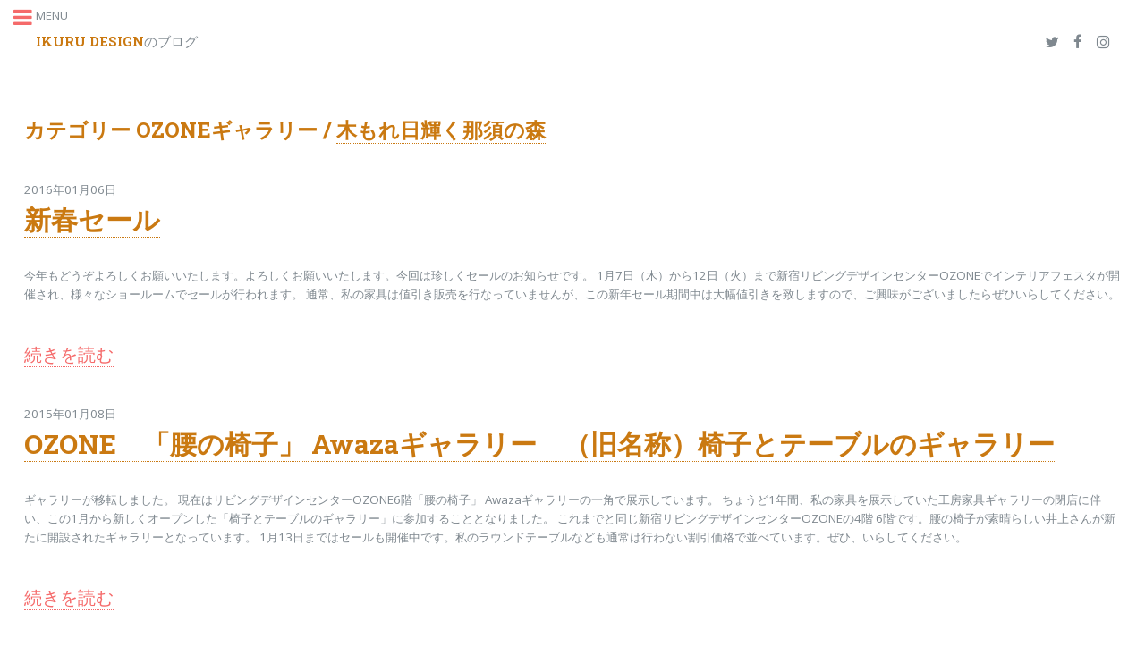

--- FILE ---
content_type: text/html
request_url: https://www.ikuru.co.jp/blog/archives/ozone/
body_size: 4082
content:
<!DOCTYPE HTML>
<html>
<head>
<!-- Global site tag (gtag.js) - Google Analytics --> 
<script async src="https://www.googletagmanager.com/gtag/js?id=UA-39287643-1"></script> 
<script>
  window.dataLayer = window.dataLayer || [];
  function gtag(){dataLayer.push(arguments);}
  gtag('js', new Date());

  gtag('config', 'UA-39287643-1');
</script>
<title>
木もれ日輝く那須の森
: カテゴリー
OZONEギャラリー
</title>
<meta name="robots" content="noindex,noarchive">
<META NAME="Description" CONTENT="栃木県那須町から、家具デザインや家具製作、子育てなどをIKURU DESIGNがお伝えするブログです"  />
<meta charset="utf-8" />
<meta name="viewport" content="width=device-width, initial-scale=1, user-scalable=no" />
<meta name="description" content="特注家具のIKURU DESIGN" />
<!--[if lte IE 8]><script src="https://www.ikuru.co.jp/assets/js/ie/html5shiv.js"></script><![endif]-->
<link rel="stylesheet" href="https://www.ikuru.co.jp/assets/css/main.css" />
<!--[if lte IE 9]><link rel="stylesheet" href="https://www.ikuru.co.jp/assets/css/ie9.css" /><![endif]--> 
<!--[if lte IE 8]><link rel="stylesheet" href="https://www.ikuru.co.jp/assets/css/ie8.css" /><![endif]-->
</head>
<body>

<!-- Wrapper -->
<div id="wrapper"> 
  
  <!-- Main -->
  <div id="main">
    <div class="inner"><!-- Header -->
      <menu id="guide"> MENU </menu>
      <header id="header"><a href="https://www.ikuru.co.jp" class="logo"><strong>IKURU DESIGN</strong>のブログ</a>
        <ul class="icons">
          <li><a href="https://twitter.com/IkuruSuto" target="_blank" class="icon fa-twitter"><span class="label">Twitter</span></a></li>
          <li><a href="https://www.facebook.com/ikuru.suto" target="_blank" class="icon fa-facebook"><span class="label">Facebook</span></a></li>
          <li><a href="https://www.instagram.com/ikurusuto/" target="_blank" class="icon fa-instagram"><span class="label">Instagram</span></a></li>
        </ul>
      </header>
      <section>
        <div class="row">
          <div class="12u$ 12u$(small)">
            <div class="content">
              <h2>カテゴリー
                OZONEギャラリー
                / <a href="https://www.ikuru.co.jp/blog/">木もれ日輝く那須の森</a></h2>
              <p class="extended"> </p>
                              
                                  2016&#24180;01&#26376;06&#26085;
                  　　
                  
                
                <h3 id="a002924"><a href="https://www.ikuru.co.jp/blog/archives/2016/01/post_476.html">
                  新春セール
                  </a></h3>
                <span class="image main">
                今年もどうぞよろしくお願いいたします。よろしくお願いいたします。今回は珍しくセールのお知らせです。 1月7日（木）から12日（火）まで新宿リビングデザインセンターOZONEでインテリアフェスタが開催され、様々なショールームでセールが行われます。 通常、私の家具は値引き販売を行なっていませんが、この新年セール期間中は大幅値引きを致しますので、ご興味がございましたらぜひいらしてください。
                </span>
                <p class="extended"><a href="https://www.ikuru.co.jp/blog/archives/2016/01/post_476.html">続きを読む </a>
                  
                </p>
                              
                                  2015&#24180;01&#26376;08&#26085;
                  　　
                  
                
                <h3 id="a002859"><a href="https://www.ikuru.co.jp/blog/archives/2015/01/ozone_awaza.html">
                  OZONE　「腰の椅子」 Awazaギャラリー　（旧名称）椅子とテーブルのギャラリー
                  </a></h3>
                <span class="image main">
                ギャラリーが移転しました。 現在はリビングデザインセンターOZONE6階「腰の椅子」 Awazaギャラリーの一角で展示しています。 ちょうど1年間、私の家具を展示していた工房家具ギャラリーの閉店に伴い、この1月から新しくオープンした「椅子とテーブルのギャラリー」に参加することとなりました。 これまでと同じ新宿リビングデザインセンターOZONEの4階 6階です。腰の椅子が素晴らしい井上さんが新たに開設されたギャラリーとなっています。 1月13日まではセールも開催中です。私のラウンドテーブルなども通常は行わない割引価格で並べています。ぜひ、いらしてください。
                </span>
                <p class="extended"><a href="https://www.ikuru.co.jp/blog/archives/2015/01/ozone_awaza.html">続きを読む </a>
                  
                </p>
                              
                                  2014&#24180;01&#26376;06&#26085;
                  　　
                  コメント (<a href="https://www.ikuru.co.jp/blog/archives/2014/01/_ozone1.html#comments">
                    3
                    </a>) 
                
                <h3 id="a002799"><a href="https://www.ikuru.co.jp/blog/archives/2014/01/_ozone1.html">
                  セールのお知らせ + OZONEでの接客担当日　1月
                  </a></h3>
                <span class="image main">
                私の作品をご覧頂けるギャラリーでの、接客担当日が決まりました。 リビングデザインセンターOZONEの6階、工房家具ギャラリー・匠の杜。1月はセールがありますので、通常より多い日数を担当します。1月9日（木）から13日（月）がセール期間。AZIS音響機器を初めてのセール価格で販売します。かなりのお買い得価格になる予定です。 これまではビッグサイトなど法人向けイベントが多かったのですが、今回はどなたにでも私の作ったスピーカーを気軽にお聴き頂ける機会になると思います。無指向性スピーカーや、PCオーディオなども並べます。ぜひいらしてください。
                </span>
                <p class="extended"><a href="https://www.ikuru.co.jp/blog/archives/2014/01/_ozone1.html">続きを読む </a>
                  
                </p>
                              
                                  2013&#24180;12&#26376;07&#26085;
                  　　
                  
                
                <h3 id="a002794"><a href="https://www.ikuru.co.jp/blog/archives/2013/12/ozone12.html">
                  OZONEでの接客担当日　12月
                  </a></h3>
                <span class="image main">
                作品を置き始めたギャラリーでの初めての接客日が決まりました。 リビングデザインセンターOZONEの6階、工房家具ギャラリー。12月は三連休最終日の12月23日（月）を担当します。ぜひいらしてください。
                </span>
                <p class="extended"><a href="https://www.ikuru.co.jp/blog/archives/2013/12/ozone12.html">続きを読む </a>
                  
                </p>
                              
                                  2013&#24180;11&#26376;30&#26085;
                  　　
                  コメント (<a href="https://www.ikuru.co.jp/blog/archives/2013/11/ozone.html#comments">
                    4
                    </a>) 
                
                <h3 id="a002793"><a href="https://www.ikuru.co.jp/blog/archives/2013/11/ozone.html">
                  新宿OZONEのギャラリーで作品展示を始めました
                  </a></h3>
                <span class="image main">
                突然ですが、新宿リビングデザインセンターOZONEのギャラリーの一角を借りて、ほんのちょっぴりですが作品を置かせて頂くことになりました。 なんと6年前に初めての個展を開催した場所と同じでした（数年前のリニューアルで、ショールームの配置が変わったそうです）。ちょっとした縁を感じます。 OZONE6階、たくさんの作り手の作品が並ぶ工房家具ギャラリーです。昨日、設置してきたばかり。お近くにお出かけの際にはぜひお立ち寄り下さい。営業時間10：30〜19：00　定休日は毎週水曜日です。 初めて私が接客を担当する日が12月23日（月）に決まりました。直接のお話しが出来ますので、お時間がございましたら、ぜひ
                </span>
                <p class="extended"><a href="https://www.ikuru.co.jp/blog/archives/2013/11/ozone.html">続きを読む </a>
                  
                </p>
              
            </div>
          </div>
        </div>
      </section>
    </div>
    <!-- Google検索 --> 
    <script>
  (function() {
    var cx = '001421112287593486766:ljghx7u3tlc';
    var gcse = document.createElement('script');
    gcse.type = 'text/javascript';
    gcse.async = true;
    gcse.src = 'https://cse.google.com/cse.js?cx=' + cx;
    var s = document.getElementsByTagName('script')[0];
    s.parentNode.insertBefore(gcse, s);
  })();
</script>
    <gcse:search></gcse:search>
    <!-- Google検索 --> 
    
  </div>
  
  <!-- Sidebar -->
  <div id="sidebar">
    <div class="inner"> 
      
      <!-- Menu -->
      <nav id="menu">
        <ul>
          <li><a href="../../../../index.html">イクル デザイン</a></li>
          <li> <span class="opener">ABOUT</span>
            <ul>
              <li><a href="../../../../about/company.html">イクルデザインとは</a></li>
              <li><a href="../../../../about/ikuru.html">須藤 生について</a></li>
              <li><a href="../../../../about/exhibition.html">個展　exhibition</a></li>
              <li><a href="../../../../about/book.html">著書　book</a></li>
            </ul>
          </li>
          <li> <span class="opener">家具作品 WORKS</span>
            <ul>
              <li><a href="../../../../works/chair.html">椅子　　　Chair</a></li>
              <li><a href="../../../../works/table.html">机　　　　Table</a></li>
              <li><a href="../../../../works/cabinet.html">収納　　　Cabinet</a></li>
              <li><a href="../../../../works/sound.html">サウンド　Sound</a></li>
              <li><a href="../../../../works/light.html">照明　　　Light</a></li>
              <li><a href="../../../../works/bed.html">寝具　　　Bed</a></li>
              <li><a href="../../../../works/outdoor.html">屋外　　　Garden</a></li>
              <li><a href="../../../../works/photo.html">木象嵌、鏡や額</a></li>
              <li><a href="../../../../works/accessory.html">時計などの小物</a></li>
            </ul>
          </li>
          <li> <span class="opener">スウェーデン留学</span>
            <ul>
              <li><a href="../../../../sweden/school.html">Malmstenの学校</a></li>
              <li><a href="../../../../sweden/report.html">スウェーデン留学記</a></li>
              <li><a href="https://www.ikuru.net/blog/index.html">ストックホルムの空を見上げて</a></li>
            </ul>
          </li>
          <li><a href="../../../../blog/index.html">Blog 木もれ日輝く那須の森</a></li>
          <li><a href="../../../../contact.html">コンタクト</a></li>
        </ul>
      </nav>
      
      <!-- Section -->
      <section>
        <header class="major">
          <h2>作品ピックアップ</h2>
        </header>
        <div class="mini-posts">
          <article> <a href="https://www.ikuru.co.jp/works/light/chandelier/chandelier.html" class="image"><img src="https://www.ikuru.co.jp/works/light/chandelier/chandelier00.jpg" alt="美しく輝く木のシャンデリア" width="1200" height="1200" /></a>
            <p>木のシャンデリア</p>
          </article>
          <article> <a href="https://www.ikuru.co.jp/works/table/round_medium/round_medium.html" class="image"><img src="https://www.ikuru.co.jp/works/table/round_medium/round_medium05.jpg" alt="特注の丸いテーブル" width="1000" height="1000"  /></a>
            <p>ラウンドテーブル</p>
          </article>
        </div>
      </section>
      
      <!-- Section -->
      <section>
        <header class="major">
          <h2>連絡先</h2>
        </header>
        <p>私の仕事は、あなたが探しているモノをカタチにすることです。ご希望を遠慮無くお聞かせ下さい。</p>
        <ul class="contact">
          <li class="fa-envelope-o">須藤 生（すとう いくる）<br>
            <a href="../../../../contact.html">問い合わせページ</a></li>
          <li class="fa-phone">080 5098 4251<br>
            ※機械作業中などは応対できません</li>
          <li class="fa-home">栃木県 那須郡 那須町
        </ul>
      </section>
      
      <!-- Footer -->
      <footer id="footer">
        <p class="copyright"><a href="https://www.ikuru.co.jp/about/privacypolicy.html">プライバシーポリシー</a><br>
          &copy; IKURU DESIGN All rights reserved.</p>
      </footer>
    </div>
  </div>
</div>

<!-- Scripts --> 
<script src="https://www.ikuru.co.jp/assets/js/jquery.min.js"></script> 
<script src="https://www.ikuru.co.jp/assets/js/skel.min.js"></script> 
<script src="https://www.ikuru.co.jp/assets/js/util.js"></script> 
<!--[if lte IE 8]><script src="https://www.ikuru.co.jp/assets/js/ie/respond.min.js"></script><![endif]--> 
<script src="https://www.ikuru.co.jp/assets/js/main.js"></script>
</body>
</html>

--- FILE ---
content_type: text/css
request_url: https://www.ikuru.co.jp/assets/css/main.css
body_size: 8091
content:
@import url(font-awesome.min.css);
@import url("https://fonts.googleapis.com/css?family=Open+Sans:400,600,400italic,600italic|Roboto+Slab:400,700");
/*
	Editorial by Pixelarity
	pixelarity.com | hello@pixelarity.com
	License: pixelarity.com/license
*/

/* Reset */

html, body, div, span, applet, object, iframe, h1, h2, h3, h4, h5, h6, p, blockquote, pre, a, abbr, acronym, address, big, cite, code, del, dfn, em, img, ins, kbd, q, s, samp, small, strike, strong, sub, sup, tt, var, b, u, i, center, dl, dt, dd, ol, ul, li, fieldset, form, label, legend, table, caption, tbody, tfoot, thead, tr, th, td, article, aside, canvas, details, embed, figure, figcaption, footer, header, hgroup, menu, nav, output, ruby, section, summary, time, mark, audio, video {
	margin: 0;
	padding: 0;
	border: 0;
	font-size: 100%;
	font: inherit;
	vertical-align: baseline;
}
article, aside, details, figcaption, figure, footer, header, hgroup, menu, nav, section {
	display: block;
}
body {
	line-height: 1;
}
ol, ul {
	list-style: none;
}
blockquote, q {
	quotes: none;
}
blockquote:before, blockquote:after, q:before, q:after {
	content: '';
	content: none;
}
table {
	border-collapse: collapse;
	border-spacing: 0;
}
body {
	-webkit-text-size-adjust: none;
}
/* Box Model */

*, *:before, *:after {
	-moz-box-sizing: border-box;
	-webkit-box-sizing: border-box;
	box-sizing: border-box;
}
/* Grid */

.row {
	border-bottom: solid 1px transparent;
	-moz-box-sizing: border-box;
	-webkit-box-sizing: border-box;
	box-sizing: border-box;
}
.row > * {
	float: left;
	-moz-box-sizing: border-box;
	-webkit-box-sizing: border-box;
	box-sizing: border-box;
}
.row:after, .row:before {
	content: '';
	display: block;
	clear: both;
	height: 0;
}
.row.uniform > * > :first-child {
	margin-top: 0;
}
.row.uniform > * > :last-child {
	margin-bottom: 0;
}
.row.\30 \25 > * {
	padding: 0 0 0 0em;
}
.row.\30 \25 {
	margin: 0 0 -1px 0em;
}
.row.uniform.\30 \25 > * {
	padding: 0em 0 0 0em;
}
.row.uniform.\30 \25 {
	margin: 0em 0 -1px 0em;
}
.row > * {
	padding: 0 0 0 1.5em;
}
.row {
	margin: 0 0 -1px -1.5em;
}
.row.uniform > * {
	padding: 1.5em 0 0 1.5em;
}
.row.uniform {
	margin: -1.5em 0 -1px -1.5em;
}
 .row.\32 00\25 > * {
 padding: 0 0 0 3em;
}
 .row.\32 00\25 {
 margin: 0 0 -1px -3em;
}
 .row.uniform.\32 00\25 > * {
 padding: 3em 0 0 3em;
}
 .row.uniform.\32 00\25 {
 margin: -3em 0 -1px -3em;
}
 .row.\31 50\25 > * {
 padding: 0 0 0 2.25em;
}
 .row.\31 50\25 {
 margin: 0 0 -1px -2.25em;
}
 .row.uniform.\31 50\25 > * {
 padding: 2.25em 0 0 2.25em;
}
 .row.uniform.\31 50\25 {
 margin: -2.25em 0 -1px -2.25em;
}
 .row.\35 0\25 > * {
 padding: 0 0 0 0.75em;
}
 .row.\35 0\25 {
 margin: 0 0 -1px -0.75em;
}
 .row.uniform.\35 0\25 > * {
 padding: 0.75em 0 0 0.75em;
}
 .row.uniform.\35 0\25 {
 margin: -0.75em 0 -1px -0.75em;
}
 .row.\32 5\25 > * {
 padding: 0 0 0 0.375em;
}
 .row.\32 5\25 {
 margin: 0 0 -1px -0.375em;
}
 .row.uniform.\32 5\25 > * {
 padding: 0.375em 0 0 0.375em;
}
 .row.uniform.\32 5\25 {
 margin: -0.375em 0 -1px -0.375em;
}
 .\31 2u, .\31 2u\24 {
 width: 100%;
 clear: none;
 margin-left: 0;
}
 .\31 1u, .\31 1u\24 {
 width: 91.6666666667%;
 clear: none;
 margin-left: 0;
}
 .\31 0u, .\31 0u\24 {
 width: 83.3333333333%;
 clear: none;
 margin-left: 0;
}
.\39 u, .\39 u\24 {
	width: 75%;
	clear: none;
	margin-left: 0;
}
.\38 u, .\38 u\24 {
	width: 66.6666666667%;
	clear: none;
	margin-left: 0;
}
.\37 u, .\37 u\24 {
	width: 58.3333333333%;
	clear: none;
	margin-left: 0;
}
.\36 u, .\36 u\24 {
	width: 50%;
	clear: none;
	margin-left: 0;
}
.\35 u, .\35 u\24 {
	width: 41.6666666667%;
	clear: none;
	margin-left: 0;
}
.\34 u, .\34 u\24 {
	width: 33.3333333333%;
	clear: none;
	margin-left: 0;
}
.\33 u, .\33 u\24 {
	width: 25%;
	clear: none;
	margin-left: 0;
}
.\32 u, .\32 u\24 {
	width: 16.6666666667%;
	clear: none;
	margin-left: 0;
}
.\31 u, .\31 u\24 {
	width: 8.3333333333%;
	clear: none;
	margin-left: 0;
}
 .\31 2u\24 + *,  .\31 1u\24 + *,  .\31 0u\24 + *,  .\39 u\24 + *,  .\38 u\24 + *,  .\37 u\24 + *,  .\36 u\24 + *,  .\35 u\24 + *,  .\34 u\24 + *,  .\33 u\24 + *,  .\32 u\24 + *,  .\31 u\24 + * {
 clear: left;
}
.\-11u {
	margin-left: 91.66667%;
}
.\-10u {
	margin-left: 83.33333%;
}
.\-9u {
	margin-left: 75%;
}
.\-8u {
	margin-left: 66.66667%;
}
.\-7u {
	margin-left: 58.33333%;
}
.\-6u {
	margin-left: 50%;
}
.\-5u {
	margin-left: 41.66667%;
}
.\-4u {
	margin-left: 33.33333%;
}
.\-3u {
	margin-left: 25%;
}
.\-2u {
	margin-left: 16.66667%;
}
.\-1u {
	margin-left: 8.33333%;
}

@media screen and (max-width: 1680px) {
.row > * {
	padding: 0 0 0 1.5em;
}
.row {
	margin: 0 0 -1px -1.5em;
}
.row.uniform > * {
	padding: 1.5em 0 0 1.5em;
}
.row.uniform {
	margin: -1.5em 0 -1px -1.5em;
}
 .row.\32 00\25 > * {
 padding: 0 0 0 3em;
}
 .row.\32 00\25 {
 margin: 0 0 -1px -3em;
}
 .row.uniform.\32 00\25 > * {
 padding: 3em 0 0 3em;
}
 .row.uniform.\32 00\25 {
 margin: -3em 0 -1px -3em;
}
 .row.\31 50\25 > * {
 padding: 0 0 0 2.25em;
}
 .row.\31 50\25 {
 margin: 0 0 -1px -2.25em;
}
 .row.uniform.\31 50\25 > * {
 padding: 2.25em 0 0 2.25em;
}
 .row.uniform.\31 50\25 {
 margin: -2.25em 0 -1px -2.25em;
}
 .row.\35 0\25 > * {
 padding: 0 0 0 0.75em;
}
 .row.\35 0\25 {
 margin: 0 0 -1px -0.75em;
}
 .row.uniform.\35 0\25 > * {
 padding: 0.75em 0 0 0.75em;
}
 .row.uniform.\35 0\25 {
 margin: -0.75em 0 -1px -0.75em;
}
 .row.\32 5\25 > * {
 padding: 0 0 0 0.375em;
}
 .row.\32 5\25 {
 margin: 0 0 -1px -0.375em;
}
 .row.uniform.\32 5\25 > * {
 padding: 0.375em 0 0 0.375em;
}
 .row.uniform.\32 5\25 {
 margin: -0.375em 0 -1px -0.375em;
}
 .\31 2u\28xlarge\29, .\31 2u\24\28xlarge\29 {
 width: 100%;
 clear: none;
 margin-left: 0;
}
 .\31 1u\28xlarge\29, .\31 1u\24\28xlarge\29 {
 width: 91.6666666667%;
 clear: none;
 margin-left: 0;
}
 .\31 0u\28xlarge\29, .\31 0u\24\28xlarge\29 {
 width: 83.3333333333%;
 clear: none;
 margin-left: 0;
}
.\39 u\28xlarge\29, .\39 u\24\28xlarge\29 {
	width: 75%;
	clear: none;
	margin-left: 0;
}
.\38 u\28xlarge\29, .\38 u\24\28xlarge\29 {
	width: 66.6666666667%;
	clear: none;
	margin-left: 0;
}
.\37 u\28xlarge\29, .\37 u\24\28xlarge\29 {
	width: 58.3333333333%;
	clear: none;
	margin-left: 0;
}
.\36 u\28xlarge\29, .\36 u\24\28xlarge\29 {
	width: 50%;
	clear: none;
	margin-left: 0;
}
.\35 u\28xlarge\29, .\35 u\24\28xlarge\29 {
	width: 41.6666666667%;
	clear: none;
	margin-left: 0;
}
.\34 u\28xlarge\29, .\34 u\24\28xlarge\29 {
	width: 33.3333333333%;
	clear: none;
	margin-left: 0;
}
.\33 u\28xlarge\29, .\33 u\24\28xlarge\29 {
	width: 25%;
	clear: none;
	margin-left: 0;
}
.\32 u\28xlarge\29, .\32 u\24\28xlarge\29 {
	width: 16.6666666667%;
	clear: none;
	margin-left: 0;
}
.\31 u\28xlarge\29, .\31 u\24\28xlarge\29 {
	width: 8.3333333333%;
	clear: none;
	margin-left: 0;
}
 .\31 2u\24\28xlarge\29 + *,  .\31 1u\24\28xlarge\29 + *,  .\31 0u\24\28xlarge\29 + *,  .\39 u\24\28xlarge\29 + *,  .\38 u\24\28xlarge\29 + *,  .\37 u\24\28xlarge\29 + *,  .\36 u\24\28xlarge\29 + *,  .\35 u\24\28xlarge\29 + *,  .\34 u\24\28xlarge\29 + *,  .\33 u\24\28xlarge\29 + *,  .\32 u\24\28xlarge\29 + *,  .\31 u\24\28xlarge\29 + * {
 clear: left;
}
.\-11u\28xlarge\29 {
	margin-left: 91.66667%;
}
.\-10u\28xlarge\29 {
	margin-left: 83.33333%;
}
.\-9u\28xlarge\29 {
	margin-left: 75%;
}
.\-8u\28xlarge\29 {
	margin-left: 66.66667%;
}
.\-7u\28xlarge\29 {
	margin-left: 58.33333%;
}
.\-6u\28xlarge\29 {
	margin-left: 50%;
}
.\-5u\28xlarge\29 {
	margin-left: 41.66667%;
}
.\-4u\28xlarge\29 {
	margin-left: 33.33333%;
}
.\-3u\28xlarge\29 {
	margin-left: 25%;
}
.\-2u\28xlarge\29 {
	margin-left: 16.66667%;
}
.\-1u\28xlarge\29 {
	margin-left: 8.33333%;
}
}

@media screen and (max-width: 1280px) {
.row > * {
	padding: 0 0 0 1.5em;
}
.row {
	margin: 0 0 -1px -1.5em;
}
.row.uniform > * {
	padding: 1.5em 0 0 1.5em;
}
.row.uniform {
	margin: -1.5em 0 -1px -1.5em;
}
 .row.\32 00\25 > * {
 padding: 0 0 0 3em;
}
 .row.\32 00\25 {
 margin: 0 0 -1px -3em;
}
 .row.uniform.\32 00\25 > * {
 padding: 3em 0 0 3em;
}
 .row.uniform.\32 00\25 {
 margin: -3em 0 -1px -3em;
}
 .row.\31 50\25 > * {
 padding: 0 0 0 2.25em;
}
 .row.\31 50\25 {
 margin: 0 0 -1px -2.25em;
}
 .row.uniform.\31 50\25 > * {
 padding: 2.25em 0 0 2.25em;
}
 .row.uniform.\31 50\25 {
 margin: -2.25em 0 -1px -2.25em;
}
 .row.\35 0\25 > * {
 padding: 0 0 0 0.75em;
}
 .row.\35 0\25 {
 margin: 0 0 -1px -0.75em;
}
 .row.uniform.\35 0\25 > * {
 padding: 0.75em 0 0 0.75em;
}
 .row.uniform.\35 0\25 {
 margin: -0.75em 0 -1px -0.75em;
}
 .row.\32 5\25 > * {
 padding: 0 0 0 0.375em;
}
 .row.\32 5\25 {
 margin: 0 0 -1px -0.375em;
}
 .row.uniform.\32 5\25 > * {
 padding: 0.375em 0 0 0.375em;
}
 .row.uniform.\32 5\25 {
 margin: -0.375em 0 -1px -0.375em;
}
 .\31 2u\28large\29, .\31 2u\24\28large\29 {
 width: 100%;
 clear: none;
 margin-left: 0;
}
 .\31 1u\28large\29, .\31 1u\24\28large\29 {
 width: 91.6666666667%;
 clear: none;
 margin-left: 0;
}
 .\31 0u\28large\29, .\31 0u\24\28large\29 {
 width: 83.3333333333%;
 clear: none;
 margin-left: 0;
}
.\39 u\28large\29, .\39 u\24\28large\29 {
	width: 75%;
	clear: none;
	margin-left: 0;
}
.\38 u\28large\29, .\38 u\24\28large\29 {
	width: 66.6666666667%;
	clear: none;
	margin-left: 0;
}
.\37 u\28large\29, .\37 u\24\28large\29 {
	width: 58.3333333333%;
	clear: none;
	margin-left: 0;
}
.\36 u\28large\29, .\36 u\24\28large\29 {
	width: 50%;
	clear: none;
	margin-left: 0;
}
.\35 u\28large\29, .\35 u\24\28large\29 {
	width: 41.6666666667%;
	clear: none;
	margin-left: 0;
}
.\34 u\28large\29, .\34 u\24\28large\29 {
	width: 33.3333333333%;
	clear: none;
	margin-left: 0;
}
.\33 u\28large\29, .\33 u\24\28large\29 {
	width: 25%;
	clear: none;
	margin-left: 0;
}
.\32 u\28large\29, .\32 u\24\28large\29 {
	width: 16.6666666667%;
	clear: none;
	margin-left: 0;
}
.\31 u\28large\29, .\31 u\24\28large\29 {
	width: 8.3333333333%;
	clear: none;
	margin-left: 0;
}
 .\31 2u\24\28large\29 + *,  .\31 1u\24\28large\29 + *,  .\31 0u\24\28large\29 + *,  .\39 u\24\28large\29 + *,  .\38 u\24\28large\29 + *,  .\37 u\24\28large\29 + *,  .\36 u\24\28large\29 + *,  .\35 u\24\28large\29 + *,  .\34 u\24\28large\29 + *,  .\33 u\24\28large\29 + *,  .\32 u\24\28large\29 + *,  .\31 u\24\28large\29 + * {
 clear: left;
}
.\-11u\28large\29 {
	margin-left: 91.66667%;
}
.\-10u\28large\29 {
	margin-left: 83.33333%;
}
.\-9u\28large\29 {
	margin-left: 75%;
}
.\-8u\28large\29 {
	margin-left: 66.66667%;
}
.\-7u\28large\29 {
	margin-left: 58.33333%;
}
.\-6u\28large\29 {
	margin-left: 50%;
}
.\-5u\28large\29 {
	margin-left: 41.66667%;
}
.\-4u\28large\29 {
	margin-left: 33.33333%;
}
.\-3u\28large\29 {
	margin-left: 25%;
}
.\-2u\28large\29 {
	margin-left: 16.66667%;
}
.\-1u\28large\29 {
	margin-left: 8.33333%;
}
}

@media screen and (max-width: 980px) {
.row > * {
	padding: 0 0 0 1.5em;
}
.row {
	margin: 0 0 -1px -1.5em;
}
.row.uniform > * {
	padding: 1.5em 0 0 1.5em;
}
.row.uniform {
	margin: -1.5em 0 -1px -1.5em;
}
 .row.\32 00\25 > * {
 padding: 0 0 0 3em;
}
 .row.\32 00\25 {
 margin: 0 0 -1px -3em;
}
 .row.uniform.\32 00\25 > * {
 padding: 3em 0 0 3em;
}
 .row.uniform.\32 00\25 {
 margin: -3em 0 -1px -3em;
}
 .row.\31 50\25 > * {
 padding: 0 0 0 2.25em;
}
 .row.\31 50\25 {
 margin: 0 0 -1px -2.25em;
}
 .row.uniform.\31 50\25 > * {
 padding: 2.25em 0 0 2.25em;
}
 .row.uniform.\31 50\25 {
 margin: -2.25em 0 -1px -2.25em;
}
 .row.\35 0\25 > * {
 padding: 0 0 0 0.75em;
}
 .row.\35 0\25 {
 margin: 0 0 -1px -0.75em;
}
 .row.uniform.\35 0\25 > * {
 padding: 0.75em 0 0 0.75em;
}
 .row.uniform.\35 0\25 {
 margin: -0.75em 0 -1px -0.75em;
}
 .row.\32 5\25 > * {
 padding: 0 0 0 0.375em;
}
 .row.\32 5\25 {
 margin: 0 0 -1px -0.375em;
}
 .row.uniform.\32 5\25 > * {
 padding: 0.375em 0 0 0.375em;
}
 .row.uniform.\32 5\25 {
 margin: -0.375em 0 -1px -0.375em;
}
 .\31 2u\28medium\29, .\31 2u\24\28medium\29 {
 width: 100%;
 clear: none;
 margin-left: 0;
}
 .\31 1u\28medium\29, .\31 1u\24\28medium\29 {
 width: 91.6666666667%;
 clear: none;
 margin-left: 0;
}
 .\31 0u\28medium\29, .\31 0u\24\28medium\29 {
 width: 83.3333333333%;
 clear: none;
 margin-left: 0;
}
.\39 u\28medium\29, .\39 u\24\28medium\29 {
	width: 75%;
	clear: none;
	margin-left: 0;
}
.\38 u\28medium\29, .\38 u\24\28medium\29 {
	width: 66.6666666667%;
	clear: none;
	margin-left: 0;
}
.\37 u\28medium\29, .\37 u\24\28medium\29 {
	width: 58.3333333333%;
	clear: none;
	margin-left: 0;
}
.\36 u\28medium\29, .\36 u\24\28medium\29 {
	width: 50%;
	clear: none;
	margin-left: 0;
}
.\35 u\28medium\29, .\35 u\24\28medium\29 {
	width: 41.6666666667%;
	clear: none;
	margin-left: 0;
}
.\34 u\28medium\29, .\34 u\24\28medium\29 {
	width: 33.3333333333%;
	clear: none;
	margin-left: 0;
}
.\33 u\28medium\29, .\33 u\24\28medium\29 {
	width: 25%;
	clear: none;
	margin-left: 0;
}
.\32 u\28medium\29, .\32 u\24\28medium\29 {
	width: 16.6666666667%;
	clear: none;
	margin-left: 0;
}
.\31 u\28medium\29, .\31 u\24\28medium\29 {
	width: 8.3333333333%;
	clear: none;
	margin-left: 0;
}
 .\31 2u\24\28medium\29 + *,  .\31 1u\24\28medium\29 + *,  .\31 0u\24\28medium\29 + *,  .\39 u\24\28medium\29 + *,  .\38 u\24\28medium\29 + *,  .\37 u\24\28medium\29 + *,  .\36 u\24\28medium\29 + *,  .\35 u\24\28medium\29 + *,  .\34 u\24\28medium\29 + *,  .\33 u\24\28medium\29 + *,  .\32 u\24\28medium\29 + *,  .\31 u\24\28medium\29 + * {
 clear: left;
}
.\-11u\28medium\29 {
	margin-left: 91.66667%;
}
.\-10u\28medium\29 {
	margin-left: 83.33333%;
}
.\-9u\28medium\29 {
	margin-left: 75%;
}
.\-8u\28medium\29 {
	margin-left: 66.66667%;
}
.\-7u\28medium\29 {
	margin-left: 58.33333%;
}
.\-6u\28medium\29 {
	margin-left: 50%;
}
.\-5u\28medium\29 {
	margin-left: 41.66667%;
}
.\-4u\28medium\29 {
	margin-left: 33.33333%;
}
.\-3u\28medium\29 {
	margin-left: 25%;
}
.\-2u\28medium\29 {
	margin-left: 16.66667%;
}
.\-1u\28medium\29 {
	margin-left: 8.33333%;
}
}

@media screen and (max-width: 736px) {
.row > * {
	padding: 0 0 0 1.5em;
}
.row {
	margin: 0 0 -1px -1.5em;
}
.row.uniform > * {
	padding: 1.5em 0 0 1.5em;
}
.row.uniform {
	margin: -1.5em 0 -1px -1.5em;
}
 .row.\32 00\25 > * {
 padding: 0 0 0 3em;
}
 .row.\32 00\25 {
 margin: 0 0 -1px -3em;
}
 .row.uniform.\32 00\25 > * {
 padding: 3em 0 0 3em;
}
 .row.uniform.\32 00\25 {
 margin: -3em 0 -1px -3em;
}
 .row.\31 50\25 > * {
 padding: 0 0 0 2.25em;
}
 .row.\31 50\25 {
 margin: 0 0 -1px -2.25em;
}
 .row.uniform.\31 50\25 > * {
 padding: 2.25em 0 0 2.25em;
}
 .row.uniform.\31 50\25 {
 margin: -2.25em 0 -1px -2.25em;
}
 .row.\35 0\25 > * {
 padding: 0 0 0 0.75em;
}
 .row.\35 0\25 {
 margin: 0 0 -1px -0.75em;
}
 .row.uniform.\35 0\25 > * {
 padding: 0.75em 0 0 0.75em;
}
 .row.uniform.\35 0\25 {
 margin: -0.75em 0 -1px -0.75em;
}
 .row.\32 5\25 > * {
 padding: 0 0 0 0.375em;
}
 .row.\32 5\25 {
 margin: 0 0 -1px -0.375em;
}
 .row.uniform.\32 5\25 > * {
 padding: 0.375em 0 0 0.375em;
}
 .row.uniform.\32 5\25 {
 margin: -0.375em 0 -1px -0.375em;
}
 .\31 2u\28small\29, .\31 2u\24\28small\29 {
 width: 100%;
 clear: none;
 margin-left: 0;
}
 .\31 1u\28small\29, .\31 1u\24\28small\29 {
 width: 91.6666666667%;
 clear: none;
 margin-left: 0;
}
 .\31 0u\28small\29, .\31 0u\24\28small\29 {
 width: 83.3333333333%;
 clear: none;
 margin-left: 0;
}
.\39 u\28small\29, .\39 u\24\28small\29 {
	width: 75%;
	clear: none;
	margin-left: 0;
}
.\38 u\28small\29, .\38 u\24\28small\29 {
	width: 66.6666666667%;
	clear: none;
	margin-left: 0;
}
.\37 u\28small\29, .\37 u\24\28small\29 {
	width: 58.3333333333%;
	clear: none;
	margin-left: 0;
}
.\36 u\28small\29, .\36 u\24\28small\29 {
	width: 50%;
	clear: none;
	margin-left: 0;
}
.\35 u\28small\29, .\35 u\24\28small\29 {
	width: 41.6666666667%;
	clear: none;
	margin-left: 0;
}
.\34 u\28small\29, .\34 u\24\28small\29 {
	width: 33.3333333333%;
	clear: none;
	margin-left: 0;
}
.\33 u\28small\29, .\33 u\24\28small\29 {
	width: 25%;
	clear: none;
	margin-left: 0;
}
.\32 u\28small\29, .\32 u\24\28small\29 {
	width: 16.6666666667%;
	clear: none;
	margin-left: 0;
}
.\31 u\28small\29, .\31 u\24\28small\29 {
	width: 8.3333333333%;
	clear: none;
	margin-left: 0;
}
 .\31 2u\24\28small\29 + *,  .\31 1u\24\28small\29 + *,  .\31 0u\24\28small\29 + *,  .\39 u\24\28small\29 + *,  .\38 u\24\28small\29 + *,  .\37 u\24\28small\29 + *,  .\36 u\24\28small\29 + *,  .\35 u\24\28small\29 + *,  .\34 u\24\28small\29 + *,  .\33 u\24\28small\29 + *,  .\32 u\24\28small\29 + *,  .\31 u\24\28small\29 + * {
 clear: left;
}
.\-11u\28small\29 {
	margin-left: 91.66667%;
}
.\-10u\28small\29 {
	margin-left: 83.33333%;
}
.\-9u\28small\29 {
	margin-left: 75%;
}
.\-8u\28small\29 {
	margin-left: 66.66667%;
}
.\-7u\28small\29 {
	margin-left: 58.33333%;
}
.\-6u\28small\29 {
	margin-left: 50%;
}
.\-5u\28small\29 {
	margin-left: 41.66667%;
}
.\-4u\28small\29 {
	margin-left: 33.33333%;
}
.\-3u\28small\29 {
	margin-left: 25%;
}
.\-2u\28small\29 {
	margin-left: 16.66667%;
}
.\-1u\28small\29 {
	margin-left: 8.33333%;
}
}

@media screen and (max-width: 480px) {
.row > * {
	padding: 0 0 0 1.5em;
}
.row {
	margin: 0 0 -1px -1.5em;
}
.row.uniform > * {
	padding: 1.5em 0 0 1.5em;
}
.row.uniform {
	margin: -1.5em 0 -1px -1.5em;
}
 .row.\32 00\25 > * {
 padding: 0 0 0 3em;
}
 .row.\32 00\25 {
 margin: 0 0 -1px -3em;
}
 .row.uniform.\32 00\25 > * {
 padding: 3em 0 0 3em;
}
 .row.uniform.\32 00\25 {
 margin: -3em 0 -1px -3em;
}
 .row.\31 50\25 > * {
 padding: 0 0 0 2.25em;
}
 .row.\31 50\25 {
 margin: 0 0 -1px -2.25em;
}
 .row.uniform.\31 50\25 > * {
 padding: 2.25em 0 0 2.25em;
}
 .row.uniform.\31 50\25 {
 margin: -2.25em 0 -1px -2.25em;
}
 .row.\35 0\25 > * {
 padding: 0 0 0 0.75em;
}
 .row.\35 0\25 {
 margin: 0 0 -1px -0.75em;
}
 .row.uniform.\35 0\25 > * {
 padding: 0.75em 0 0 0.75em;
}
 .row.uniform.\35 0\25 {
 margin: -0.75em 0 -1px -0.75em;
}
 .row.\32 5\25 > * {
 padding: 0 0 0 0.375em;
}
 .row.\32 5\25 {
 margin: 0 0 -1px -0.375em;
}
 .row.uniform.\32 5\25 > * {
 padding: 0.375em 0 0 0.375em;
}
 .row.uniform.\32 5\25 {
 margin: -0.375em 0 -1px -0.375em;
}
 .\31 2u\28xsmall\29, .\31 2u\24\28xsmall\29 {
 width: 100%;
 clear: none;
 margin-left: 0;
}
 .\31 1u\28xsmall\29, .\31 1u\24\28xsmall\29 {
 width: 91.6666666667%;
 clear: none;
 margin-left: 0;
}
 .\31 0u\28xsmall\29, .\31 0u\24\28xsmall\29 {
 width: 83.3333333333%;
 clear: none;
 margin-left: 0;
}
.\39 u\28xsmall\29, .\39 u\24\28xsmall\29 {
	width: 75%;
	clear: none;
	margin-left: 0;
}
.\38 u\28xsmall\29, .\38 u\24\28xsmall\29 {
	width: 66.6666666667%;
	clear: none;
	margin-left: 0;
}
.\37 u\28xsmall\29, .\37 u\24\28xsmall\29 {
	width: 58.3333333333%;
	clear: none;
	margin-left: 0;
}
.\36 u\28xsmall\29, .\36 u\24\28xsmall\29 {
	width: 50%;
	clear: none;
	margin-left: 0;
}
.\35 u\28xsmall\29, .\35 u\24\28xsmall\29 {
	width: 41.6666666667%;
	clear: none;
	margin-left: 0;
}
.\34 u\28xsmall\29, .\34 u\24\28xsmall\29 {
	width: 33.3333333333%;
	clear: none;
	margin-left: 0;
}
.\33 u\28xsmall\29, .\33 u\24\28xsmall\29 {
	width: 25%;
	clear: none;
	margin-left: 0;
}
.\32 u\28xsmall\29, .\32 u\24\28xsmall\29 {
	width: 16.6666666667%;
	clear: none;
	margin-left: 0;
}
.\31 u\28xsmall\29, .\31 u\24\28xsmall\29 {
	width: 8.3333333333%;
	clear: none;
	margin-left: 0;
}
 .\31 2u\24\28xsmall\29 + *,  .\31 1u\24\28xsmall\29 + *,  .\31 0u\24\28xsmall\29 + *,  .\39 u\24\28xsmall\29 + *,  .\38 u\24\28xsmall\29 + *,  .\37 u\24\28xsmall\29 + *,  .\36 u\24\28xsmall\29 + *,  .\35 u\24\28xsmall\29 + *,  .\34 u\24\28xsmall\29 + *,  .\33 u\24\28xsmall\29 + *,  .\32 u\24\28xsmall\29 + *,  .\31 u\24\28xsmall\29 + * {
 clear: left;
}
.\-11u\28xsmall\29 {
	margin-left: 91.66667%;
}
.\-10u\28xsmall\29 {
	margin-left: 83.33333%;
}
.\-9u\28xsmall\29 {
	margin-left: 75%;
}
.\-8u\28xsmall\29 {
	margin-left: 66.66667%;
}
.\-7u\28xsmall\29 {
	margin-left: 58.33333%;
}
.\-6u\28xsmall\29 {
	margin-left: 50%;
}
.\-5u\28xsmall\29 {
	margin-left: 41.66667%;
}
.\-4u\28xsmall\29 {
	margin-left: 33.33333%;
}
.\-3u\28xsmall\29 {
	margin-left: 25%;
}
.\-2u\28xsmall\29 {
	margin-left: 16.66667%;
}
.\-1u\28xsmall\29 {
	margin-left: 8.33333%;
}
}

@media screen and (max-width: 360px) {
.row > * {
	padding: 0 0 0 1.5em;
}
.row {
	margin: 0 0 -1px -1.5em;
}
.row.uniform > * {
	padding: 1.5em 0 0 1.5em;
}
.row.uniform {
	margin: -1.5em 0 -1px -1.5em;
}
 .row.\32 00\25 > * {
 padding: 0 0 0 3em;
}
 .row.\32 00\25 {
 margin: 0 0 -1px -3em;
}
 .row.uniform.\32 00\25 > * {
 padding: 3em 0 0 3em;
}
 .row.uniform.\32 00\25 {
 margin: -3em 0 -1px -3em;
}
 .row.\31 50\25 > * {
 padding: 0 0 0 2.25em;
}
 .row.\31 50\25 {
 margin: 0 0 -1px -2.25em;
}
 .row.uniform.\31 50\25 > * {
 padding: 2.25em 0 0 2.25em;
}
 .row.uniform.\31 50\25 {
 margin: -2.25em 0 -1px -2.25em;
}
 .row.\35 0\25 > * {
 padding: 0 0 0 0.75em;
}
 .row.\35 0\25 {
 margin: 0 0 -1px -0.75em;
}
 .row.uniform.\35 0\25 > * {
 padding: 0.75em 0 0 0.75em;
}
 .row.uniform.\35 0\25 {
 margin: -0.75em 0 -1px -0.75em;
}
 .row.\32 5\25 > * {
 padding: 0 0 0 0.375em;
}
 .row.\32 5\25 {
 margin: 0 0 -1px -0.375em;
}
 .row.uniform.\32 5\25 > * {
 padding: 0.375em 0 0 0.375em;
}
 .row.uniform.\32 5\25 {
 margin: -0.375em 0 -1px -0.375em;
}
 .\31 2u\28xxsmall\29, .\31 2u\24\28xxsmall\29 {
 width: 100%;
 clear: none;
 margin-left: 0;
}
 .\31 1u\28xxsmall\29, .\31 1u\24\28xxsmall\29 {
 width: 91.6666666667%;
 clear: none;
 margin-left: 0;
}
 .\31 0u\28xxsmall\29, .\31 0u\24\28xxsmall\29 {
 width: 83.3333333333%;
 clear: none;
 margin-left: 0;
}
.\39 u\28xxsmall\29, .\39 u\24\28xxsmall\29 {
	width: 75%;
	clear: none;
	margin-left: 0;
}
.\38 u\28xxsmall\29, .\38 u\24\28xxsmall\29 {
	width: 66.6666666667%;
	clear: none;
	margin-left: 0;
}
.\37 u\28xxsmall\29, .\37 u\24\28xxsmall\29 {
	width: 58.3333333333%;
	clear: none;
	margin-left: 0;
}
.\36 u\28xxsmall\29, .\36 u\24\28xxsmall\29 {
	width: 50%;
	clear: none;
	margin-left: 0;
}
.\35 u\28xxsmall\29, .\35 u\24\28xxsmall\29 {
	width: 41.6666666667%;
	clear: none;
	margin-left: 0;
}
.\34 u\28xxsmall\29, .\34 u\24\28xxsmall\29 {
	width: 33.3333333333%;
	clear: none;
	margin-left: 0;
}
.\33 u\28xxsmall\29, .\33 u\24\28xxsmall\29 {
	width: 25%;
	clear: none;
	margin-left: 0;
}
.\32 u\28xxsmall\29, .\32 u\24\28xxsmall\29 {
	width: 16.6666666667%;
	clear: none;
	margin-left: 0;
}
.\31 u\28xxsmall\29, .\31 u\24\28xxsmall\29 {
	width: 8.3333333333%;
	clear: none;
	margin-left: 0;
}
 .\31 2u\24\28xxsmall\29 + *,  .\31 1u\24\28xxsmall\29 + *,  .\31 0u\24\28xxsmall\29 + *,  .\39 u\24\28xxsmall\29 + *,  .\38 u\24\28xxsmall\29 + *,  .\37 u\24\28xxsmall\29 + *,  .\36 u\24\28xxsmall\29 + *,  .\35 u\24\28xxsmall\29 + *,  .\34 u\24\28xxsmall\29 + *,  .\33 u\24\28xxsmall\29 + *,  .\32 u\24\28xxsmall\29 + *,  .\31 u\24\28xxsmall\29 + * {
 clear: left;
}
.\-11u\28xxsmall\29 {
	margin-left: 91.66667%;
}
.\-10u\28xxsmall\29 {
	margin-left: 83.33333%;
}
.\-9u\28xxsmall\29 {
	margin-left: 75%;
}
.\-8u\28xxsmall\29 {
	margin-left: 66.66667%;
}
.\-7u\28xxsmall\29 {
	margin-left: 58.33333%;
}
.\-6u\28xxsmall\29 {
	margin-left: 50%;
}
.\-5u\28xxsmall\29 {
	margin-left: 41.66667%;
}
.\-4u\28xxsmall\29 {
	margin-left: 33.33333%;
}
.\-3u\28xxsmall\29 {
	margin-left: 25%;
}
.\-2u\28xxsmall\29 {
	margin-left: 16.66667%;
}
.\-1u\28xxsmall\29 {
	margin-left: 8.33333%;
}
}

@media screen and (min-width: 1681px) {
.row > * {
	padding: 0 0 0 1.5em;
}
.row {
	margin: 0 0 -1px -1.5em;
}
.row.uniform > * {
	padding: 1.5em 0 0 1.5em;
}
.row.uniform {
	margin: -1.5em 0 -1px -1.5em;
}
 .row.\32 00\25 > * {
 padding: 0 0 0 3em;
}
 .row.\32 00\25 {
 margin: 0 0 -1px -3em;
}
 .row.uniform.\32 00\25 > * {
 padding: 3em 0 0 3em;
}
 .row.uniform.\32 00\25 {
 margin: -3em 0 -1px -3em;
}
 .row.\31 50\25 > * {
 padding: 0 0 0 2.25em;
}
 .row.\31 50\25 {
 margin: 0 0 -1px -2.25em;
}
 .row.uniform.\31 50\25 > * {
 padding: 2.25em 0 0 2.25em;
}
 .row.uniform.\31 50\25 {
 margin: -2.25em 0 -1px -2.25em;
}
 .row.\35 0\25 > * {
 padding: 0 0 0 0.75em;
}
 .row.\35 0\25 {
 margin: 0 0 -1px -0.75em;
}
 .row.uniform.\35 0\25 > * {
 padding: 0.75em 0 0 0.75em;
}
 .row.uniform.\35 0\25 {
 margin: -0.75em 0 -1px -0.75em;
}
 .row.\32 5\25 > * {
 padding: 0 0 0 0.375em;
}
 .row.\32 5\25 {
 margin: 0 0 -1px -0.375em;
}
 .row.uniform.\32 5\25 > * {
 padding: 0.375em 0 0 0.375em;
}
 .row.uniform.\32 5\25 {
 margin: -0.375em 0 -1px -0.375em;
}
 .\31 2u\28xlarge-to-max\29, .\31 2u\24\28xlarge-to-max\29 {
 width: 100%;
 clear: none;
 margin-left: 0;
}
 .\31 1u\28xlarge-to-max\29, .\31 1u\24\28xlarge-to-max\29 {
 width: 91.6666666667%;
 clear: none;
 margin-left: 0;
}
 .\31 0u\28xlarge-to-max\29, .\31 0u\24\28xlarge-to-max\29 {
 width: 83.3333333333%;
 clear: none;
 margin-left: 0;
}
.\39 u\28xlarge-to-max\29, .\39 u\24\28xlarge-to-max\29 {
	width: 75%;
	clear: none;
	margin-left: 0;
}
.\38 u\28xlarge-to-max\29, .\38 u\24\28xlarge-to-max\29 {
	width: 66.6666666667%;
	clear: none;
	margin-left: 0;
}
.\37 u\28xlarge-to-max\29, .\37 u\24\28xlarge-to-max\29 {
	width: 58.3333333333%;
	clear: none;
	margin-left: 0;
}
.\36 u\28xlarge-to-max\29, .\36 u\24\28xlarge-to-max\29 {
	width: 50%;
	clear: none;
	margin-left: 0;
}
.\35 u\28xlarge-to-max\29, .\35 u\24\28xlarge-to-max\29 {
	width: 41.6666666667%;
	clear: none;
	margin-left: 0;
}
.\34 u\28xlarge-to-max\29, .\34 u\24\28xlarge-to-max\29 {
	width: 33.3333333333%;
	clear: none;
	margin-left: 0;
}
.\33 u\28xlarge-to-max\29, .\33 u\24\28xlarge-to-max\29 {
	width: 25%;
	clear: none;
	margin-left: 0;
}
.\32 u\28xlarge-to-max\29, .\32 u\24\28xlarge-to-max\29 {
	width: 16.6666666667%;
	clear: none;
	margin-left: 0;
}
.\31 u\28xlarge-to-max\29, .\31 u\24\28xlarge-to-max\29 {
	width: 8.3333333333%;
	clear: none;
	margin-left: 0;
}
 .\31 2u\24\28xlarge-to-max\29 + *,  .\31 1u\24\28xlarge-to-max\29 + *,  .\31 0u\24\28xlarge-to-max\29 + *,  .\39 u\24\28xlarge-to-max\29 + *,  .\38 u\24\28xlarge-to-max\29 + *,  .\37 u\24\28xlarge-to-max\29 + *,  .\36 u\24\28xlarge-to-max\29 + *,  .\35 u\24\28xlarge-to-max\29 + *,  .\34 u\24\28xlarge-to-max\29 + *,  .\33 u\24\28xlarge-to-max\29 + *,  .\32 u\24\28xlarge-to-max\29 + *,  .\31 u\24\28xlarge-to-max\29 + * {
 clear: left;
}
.\-11u\28xlarge-to-max\29 {
	margin-left: 91.66667%;
}
.\-10u\28xlarge-to-max\29 {
	margin-left: 83.33333%;
}
.\-9u\28xlarge-to-max\29 {
	margin-left: 75%;
}
.\-8u\28xlarge-to-max\29 {
	margin-left: 66.66667%;
}
.\-7u\28xlarge-to-max\29 {
	margin-left: 58.33333%;
}
.\-6u\28xlarge-to-max\29 {
	margin-left: 50%;
}
.\-5u\28xlarge-to-max\29 {
	margin-left: 41.66667%;
}
.\-4u\28xlarge-to-max\29 {
	margin-left: 33.33333%;
}
.\-3u\28xlarge-to-max\29 {
	margin-left: 25%;
}
.\-2u\28xlarge-to-max\29 {
	margin-left: 16.66667%;
}
.\-1u\28xlarge-to-max\29 {
	margin-left: 8.33333%;
}
}

@media screen and (min-width: 481px) and (max-width: 1680px) {
.row > * {
	padding: 0 0 0 1.5em;
}
.row {
	margin: 0 0 -1px -1.5em;
}
.row.uniform > * {
	padding: 1.5em 0 0 1.5em;
}
.row.uniform {
	margin: -1.5em 0 -1px -1.5em;
}
 .row.\32 00\25 > * {
 padding: 0 0 0 3em;
}
 .row.\32 00\25 {
 margin: 0 0 -1px -3em;
}
 .row.uniform.\32 00\25 > * {
 padding: 3em 0 0 3em;
}
 .row.uniform.\32 00\25 {
 margin: -3em 0 -1px -3em;
}
 .row.\31 50\25 > * {
 padding: 0 0 0 2.25em;
}
 .row.\31 50\25 {
 margin: 0 0 -1px -2.25em;
}
 .row.uniform.\31 50\25 > * {
 padding: 2.25em 0 0 2.25em;
}
 .row.uniform.\31 50\25 {
 margin: -2.25em 0 -1px -2.25em;
}
 .row.\35 0\25 > * {
 padding: 0 0 0 0.75em;
}
 .row.\35 0\25 {
 margin: 0 0 -1px -0.75em;
}
 .row.uniform.\35 0\25 > * {
 padding: 0.75em 0 0 0.75em;
}
 .row.uniform.\35 0\25 {
 margin: -0.75em 0 -1px -0.75em;
}
 .row.\32 5\25 > * {
 padding: 0 0 0 0.375em;
}
 .row.\32 5\25 {
 margin: 0 0 -1px -0.375em;
}
 .row.uniform.\32 5\25 > * {
 padding: 0.375em 0 0 0.375em;
}
 .row.uniform.\32 5\25 {
 margin: -0.375em 0 -1px -0.375em;
}
 .\31 2u\28small-to-xlarge\29, .\31 2u\24\28small-to-xlarge\29 {
 width: 100%;
 clear: none;
 margin-left: 0;
}
 .\31 1u\28small-to-xlarge\29, .\31 1u\24\28small-to-xlarge\29 {
 width: 91.6666666667%;
 clear: none;
 margin-left: 0;
}
 .\31 0u\28small-to-xlarge\29, .\31 0u\24\28small-to-xlarge\29 {
 width: 83.3333333333%;
 clear: none;
 margin-left: 0;
}
.\39 u\28small-to-xlarge\29, .\39 u\24\28small-to-xlarge\29 {
	width: 75%;
	clear: none;
	margin-left: 0;
}
.\38 u\28small-to-xlarge\29, .\38 u\24\28small-to-xlarge\29 {
	width: 66.6666666667%;
	clear: none;
	margin-left: 0;
}
.\37 u\28small-to-xlarge\29, .\37 u\24\28small-to-xlarge\29 {
	width: 58.3333333333%;
	clear: none;
	margin-left: 0;
}
.\36 u\28small-to-xlarge\29, .\36 u\24\28small-to-xlarge\29 {
	width: 50%;
	clear: none;
	margin-left: 0;
}
.\35 u\28small-to-xlarge\29, .\35 u\24\28small-to-xlarge\29 {
	width: 41.6666666667%;
	clear: none;
	margin-left: 0;
}
.\34 u\28small-to-xlarge\29, .\34 u\24\28small-to-xlarge\29 {
	width: 33.3333333333%;
	clear: none;
	margin-left: 0;
}
.\33 u\28small-to-xlarge\29, .\33 u\24\28small-to-xlarge\29 {
	width: 25%;
	clear: none;
	margin-left: 0;
}
.\32 u\28small-to-xlarge\29, .\32 u\24\28small-to-xlarge\29 {
	width: 16.6666666667%;
	clear: none;
	margin-left: 0;
}
.\31 u\28small-to-xlarge\29, .\31 u\24\28small-to-xlarge\29 {
	width: 8.3333333333%;
	clear: none;
	margin-left: 0;
}
 .\31 2u\24\28small-to-xlarge\29 + *,  .\31 1u\24\28small-to-xlarge\29 + *,  .\31 0u\24\28small-to-xlarge\29 + *,  .\39 u\24\28small-to-xlarge\29 + *,  .\38 u\24\28small-to-xlarge\29 + *,  .\37 u\24\28small-to-xlarge\29 + *,  .\36 u\24\28small-to-xlarge\29 + *,  .\35 u\24\28small-to-xlarge\29 + *,  .\34 u\24\28small-to-xlarge\29 + *,  .\33 u\24\28small-to-xlarge\29 + *,  .\32 u\24\28small-to-xlarge\29 + *,  .\31 u\24\28small-to-xlarge\29 + * {
 clear: left;
}
.\-11u\28small-to-xlarge\29 {
	margin-left: 91.66667%;
}
.\-10u\28small-to-xlarge\29 {
	margin-left: 83.33333%;
}
.\-9u\28small-to-xlarge\29 {
	margin-left: 75%;
}
.\-8u\28small-to-xlarge\29 {
	margin-left: 66.66667%;
}
.\-7u\28small-to-xlarge\29 {
	margin-left: 58.33333%;
}
.\-6u\28small-to-xlarge\29 {
	margin-left: 50%;
}
.\-5u\28small-to-xlarge\29 {
	margin-left: 41.66667%;
}
.\-4u\28small-to-xlarge\29 {
	margin-left: 33.33333%;
}
.\-3u\28small-to-xlarge\29 {
	margin-left: 25%;
}
.\-2u\28small-to-xlarge\29 {
	margin-left: 16.66667%;
}
.\-1u\28small-to-xlarge\29 {
	margin-left: 8.33333%;
}
}

/* Basic */

	@-ms-viewport {
 width: device-width;
}
body {
	-ms-overflow-style: scrollbar;
}

@media screen and (max-width: 480px) {
html, body {
	min-width: 320px;
}
}
body {
	background: #ffffff;
}
body.is-loading *, body.is-loading *:before, body.is-loading *:after, body.is-resizing *, body.is-resizing *:before, body.is-resizing *:after {
	-moz-animation: none !important;
	-webkit-animation: none !important;
	-ms-animation: none !important;
	animation: none !important;
	-moz-transition: none !important;
	-webkit-transition: none !important;
	-ms-transition: none !important;
	transition: none !important;
}
/* Type */

body, input, select, textarea {
	color: #7f888f;
	font-family: "Open Sans", sans-serif;
	font-size: 13pt;
	font-weight: 400;
	line-height: 1.65;
}

@media screen and (max-width: 1680px) {
body, input, select, textarea {
	font-size: 11pt;
}
}

@media screen and (max-width: 1280px) {
body, input, select, textarea {
	font-size: 10pt;
}
}

@media screen and (max-width: 360px) {
body, input, select, textarea {
	font-size: 9pt;
}
}
a {
	-moz-transition: color 0.2s ease-in-out, border-bottom-color 0.2s ease-in-out;
	-webkit-transition: color 0.2s ease-in-out, border-bottom-color 0.2s ease-in-out;
	-ms-transition: color 0.2s ease-in-out, border-bottom-color 0.2s ease-in-out;
	transition: color 0.2s ease-in-out, border-bottom-color 0.2s ease-in-out;
	border-bottom: dotted 1px;
	color: #f56a6a;
	text-decoration: none;
}
a:hover {
	border-bottom-color: #f56a6a;
	color: #f56a6a !important;
}
a:hover strong {
	color: inherit;
}
strong, b {
	color: #CA7911;
	font-weight: 600;
}
em, i {
	font-style: italic;
}
p {
	margin: 0 0 2em 0;
	font-size: 1.5em;
}
h1, h2, h3, h4, h5, h6 {
	color: #CA7911;
	font-family: "Roboto Slab", serif;
	font-weight: 700;
	line-height: 1.5;
	margin: 0 0 1em 0;
}
h1 a, h2 a, h3 a, h4 a, h5 a, h6 a {
	color: inherit;
	text-decoration: none;
}
h1 {
	font-size: 4em;
	margin: 0 0 0.5em 0;
	line-height: 1.3;
}
h2 {
	font-size: 1.75em;
}
h3 {
	font-size: 2.25em;
}
h4 {
	font-size: 1.1em;
}
h5 {
	font-size: 0.9em;
}
h6 {
	font-size: 0.7em;
}

@media screen and (max-width: 1680px) {
h1 {
	font-size: 3.5em;
}
}

@media screen and (max-width: 980px) {
h1 {
	font-size: 3.25em;
}
}

@media screen and (max-width: 736px) {
h1 {
	font-size: 2em;
	line-height: 1.4;
}
h2 {
	font-size: 1.5em;
}
}
sub {
	font-size: 0.8em;
	position: relative;
	top: 0.5em;
}
sup {
	font-size: 0.8em;
	position: relative;
	top: -0.5em;
}
blockquote {
	border-left: solid 3px rgba(210, 215, 217, 0.75);
	font-style: italic;
	margin: 0 0 2em 0;
	padding: 0.5em 0 0.5em 2em;
}
code {
	background: rgba(230, 235, 237, 0.25);
	border-radius: 0.375em;
	border: solid 1px rgba(210, 215, 217, 0.75);
	font-family: "Courier New", monospace;
	font-size: 0.9em;
	margin: 0 0.25em;
	padding: 0.25em 0.65em;
}
pre {
	-webkit-overflow-scrolling: touch;
	font-family: "Courier New", monospace;
	font-size: 0.9em;
	margin: 0 0 2em 0;
}
pre code {
	display: block;
	line-height: 1.75;
	padding: 1em 1.5em;
	overflow-x: auto;
}
hr {
	border: 0;
	border-bottom: solid 1px rgba(210, 215, 217, 0.75);
	margin: 2em 0;
}
hr.major {
	margin: 3em 0;
}
.align-left {
	text-align: left;
}
.align-center {
	text-align: center;
}
.align-right {
	text-align: left;
}
/* Section/Article */

section.special, article.special {
	text-align: center;
}
header p {
	font-family: "Roboto Slab", serif;
	font-size: 5.5em;
	font-weight: 400;
	letter-spacing: 0.075em;
	margin-top: -0.5em;
	text-transform: uppercase;
}
header.major > :last-child {
	border-bottom: solid 3px #CA7911;
	display: inline-block;
	margin: 0 0 2em 0;
	padding: 0 0.75em 0.5em 0;
}
header.main > :last-child {
	margin: 0 0 1em 0;
}
/* Form */

form {
	margin: 0 0 2em 0;
}
label {
	color: #CA7911;
	display: block;
	font-size: 0.9em;
	font-weight: 600;
	margin: 0 0 1em 0;
}
input[type="text"],  input[type="password"],  input[type="email"],  input[type="tel"],  input[type="search"],  input[type="url"],  select,  textarea {
	-moz-appearance: none;
	-webkit-appearance: none;
	-ms-appearance: none;
	appearance: none;
	background: #ffffff;
	border-radius: 0.375em;
	border: none;
	border: solid 1px rgba(210, 215, 217, 0.75);
	color: inherit;
	display: block;
	outline: 0;
	padding: 0 1em;
	text-decoration: none;
	width: 100%;
}
 input[type="text"]:invalid,  input[type="password"]:invalid,  input[type="email"]:invalid,  input[type="tel"]:invalid,  input[type="search"]:invalid,  input[type="url"]:invalid,  select:invalid,  textarea:invalid {
 box-shadow: none;
}
input[type="text"]:focus,  input[type="password"]:focus,  input[type="email"]:focus,  input[type="tel"]:focus,  input[type="search"]:focus,  input[type="url"]:focus,  select:focus,  textarea:focus {
	border-color: #f56a6a;
	box-shadow: 0 0 0 1px #f56a6a;
}
.select-wrapper {
	text-decoration: none;
	display: block;
	position: relative;
}
.select-wrapper:before {
	-moz-osx-font-smoothing: grayscale;
	-webkit-font-smoothing: antialiased;
	font-family: FontAwesome;
	font-style: normal;
	font-weight: normal;
	text-transform: none !important;
}
.select-wrapper:before {
	color: rgba(210, 215, 217, 0.75);
	content: '\f078';
	display: block;
	height: 2.75em;
	line-height: 2.75em;
	pointer-events: none;
	position: absolute;
	right: 0;
	text-align: center;
	top: 0;
	width: 2.75em;
}
 .select-wrapper select::-ms-expand {
 display: none;
}
input[type="text"],  input[type="password"],  input[type="email"],  input[type="tel"],  input[type="search"],  input[type="url"],  select {
	height: 2.75em;
}
textarea {
	padding: 0.75em 1em;
}
input[type="checkbox"],  input[type="radio"] {
	-moz-appearance: none;
	-webkit-appearance: none;
	-ms-appearance: none;
	appearance: none;
	display: block;
	float: left;
	margin-right: -2em;
	opacity: 0;
	width: 1em;
	z-index: -1;
}
input[type="checkbox"] + label,  input[type="radio"] + label {
	text-decoration: none;
	color: #7f888f;
	cursor: pointer;
	display: inline-block;
	font-size: 1em;
	font-weight: 400;
	padding-left: 2.4em;
	padding-right: 0.75em;
	position: relative;
}
input[type="checkbox"] + label:before,  input[type="radio"] + label:before {
	-moz-osx-font-smoothing: grayscale;
	-webkit-font-smoothing: antialiased;
	font-family: FontAwesome;
	font-style: normal;
	font-weight: normal;
	text-transform: none !important;
}
input[type="checkbox"] + label:before,  input[type="radio"] + label:before {
	background: #ffffff;
	border-radius: 0.375em;
	border: solid 1px rgba(210, 215, 217, 0.75);
	content: '';
	display: inline-block;
	height: 1.65em;
	left: 0;
	line-height: 1.58125em;
	position: absolute;
	text-align: center;
	top: 0;
	width: 1.65em;
}
input[type="checkbox"]:checked + label:before,  input[type="radio"]:checked + label:before {
	background: #CA7911;
	border-color: #CA7911;
	color: #ffffff;
	content: '\f00c';
}
input[type="checkbox"]:focus + label:before,  input[type="radio"]:focus + label:before {
	border-color: #f56a6a;
	box-shadow: 0 0 0 1px #f56a6a;
}
input[type="checkbox"] + label:before {
	border-radius: 0.375em;
}
input[type="radio"] + label:before {
	border-radius: 100%;
}

	::-webkit-input-placeholder {
 color: #9fa3a6 !important;
 opacity: 1.0;
}

	:-moz-placeholder {
 color: #9fa3a6 !important;
 opacity: 1.0;
}

	::-moz-placeholder {
 color: #9fa3a6 !important;
 opacity: 1.0;
}

	:-ms-input-placeholder {
 color: #9fa3a6 !important;
 opacity: 1.0;
}
.formerize-placeholder {
	color: #9fa3a6 !important;
	opacity: 1.0;
}
/* Box */

.box {
	border-radius: 0.375em;
	border: solid 1px rgba(210, 215, 217, 0.75);
	margin-bottom: 2em;
	padding: 1.5em;
}
.box > :last-child,  .box > :last-child > :last-child,  .box > :last-child > :last-child > :last-child {
	margin-bottom: 0;
}
.box.alt {
	border: 0;
	border-radius: 0;
	padding: 0;
}
/* Icon */

.icon {
	text-decoration: none;
	border-bottom: none;
	position: relative;
}
.icon:before {
	-moz-osx-font-smoothing: grayscale;
	-webkit-font-smoothing: antialiased;
	font-family: FontAwesome;
	font-style: normal;
	font-weight: normal;
	text-transform: none !important;
}
.icon > .label {
	display: none;
}
/* Image */

.image {
	border-radius: 0.375em;
	border: 0;
	display: inline-block;
	position: relative;
}
.image img {
	border-radius: 0.375em;
	display: block;
}
.image.left, .image.right {
	max-width: 40%;
}
.image.left img, .image.right img {
	width: 100%; height: auto;
}
.image.left {
	float: left;
	padding: 0 1.5em 1em 0;
	top: 0.25em;
}
.image.right {
	float: right;
	padding: 0 0 1em 1.5em;
	top: 0.25em;
}
.image.fit {
	display: block;
	margin: 0 0 2em 0;
	width: 100%; height: auto;
}
.image.fit img {
	width: 100%; height: auto;
}
.image.main {
	display: block;
	margin: 0 0 3em 0;
	width: 100%; height: auto;
}
.image.main img {
	width: 100%; height: auto;
}
a.image {
	overflow: hidden;
}
a.image img {
	-moz-transition: -moz-transform 0.2s ease;
	-webkit-transition: -webkit-transform 0.2s ease;
	-ms-transition: -ms-transform 0.2s ease;
	transition: transform 0.2s ease;
}
a.image:hover img {
	-moz-transform: scale(1.075);
	-webkit-transform: scale(1.075);
	-ms-transform: scale(1.075);
	transform: scale(1.075);
}
/* List */

ol {
	list-style: decimal;
	margin: 0 0 2em 0;
	padding-left: 1.25em;
}
ol li {
	padding-left: 0.25em;
}
ul {
	list-style: disc;
	margin: 0 0 2em 0;
	padding-left: 1em;
}
ul li {
	padding-left: 0.5em;
}
ul.alt {
	list-style: none;
	padding-left: 0;
}
ul.alt li {
	border-top: solid 1px rgba(210, 215, 217, 0.75);
	padding: 0.5em 0;
}
ul.alt li:first-child {
	border-top: 0;
	padding-top: 0;
}
ul.icons {
	cursor: default;
	list-style: none;
	padding-left: 0;
}
ul.icons li {
	display: inline-block;
	padding: 0 1em 0 0;
}
ul.icons li:last-child {
	padding-right: 0;
}
ul.icons li .icon {
	color: inherit;
}
ul.icons li .icon:before {
	font-size: 1.25em;
}
ul.contact {
	list-style: none;
	padding: 0;
}
ul.contact li {
	text-decoration: none;
	border-top: solid 1px rgba(210, 215, 217, 0.75);
	margin: 1.5em 0 0 0;
	padding: 1.5em 0 0 3em;
	position: relative;
}
ul.contact li:before {
	-moz-osx-font-smoothing: grayscale;
	-webkit-font-smoothing: antialiased;
	font-family: FontAwesome;
	font-style: normal;
	font-weight: normal;
	text-transform: none !important;
}
ul.contact li:before {
	color: #f56a6a;
	display: inline-block;
	font-size: 1.5em;
	height: 1.125em;
	left: 0;
	line-height: 1.125em;
	position: absolute;
	text-align: center;
	top: 1em;
	width: 1.5em;
}
ul.contact li:first-child {
	border-top: 0;
	margin-top: 0;
	padding-top: 0;
}
ul.contact li:first-child:before {
	top: 0;
}
ul.contact li a {
	color: inherit;
}
ul.actions {
	cursor: default;
	list-style: none;
	padding-left: 0;
}
ul.actions li {
	display: inline-block;
	padding: 0 1em 0 0;
	vertical-align: middle;
}
ul.actions li:last-child {
	padding-right: 0;
}
ul.actions.small li {
	padding: 0 0.5em 0 0;
}
ul.actions.vertical li {
	display: block;
	padding: 1em 0 0 0;
}
ul.actions.vertical li:first-child {
	padding-top: 0;
}
ul.actions.vertical li > * {
	margin-bottom: 0;
}
ul.actions.vertical.small li {
	padding: 0.5em 0 0 0;
}
ul.actions.vertical.small li:first-child {
	padding-top: 0;
}
ul.actions.fit {
	display: table;
	margin-left: -1em;
	padding: 0;
	table-layout: fixed;
	width: calc(100% + 1em);
}
ul.actions.fit li {
	display: table-cell;
	padding: 0 0 0 1em;
}
ul.actions.fit li > * {
	margin-bottom: 0;
}
ul.actions.fit.small {
	margin-left: -0.5em;
	width: calc(100% + 0.5em);
}
ul.actions.fit.small li {
	padding: 0 0 0 0.5em;
}
ul.pagination {
	cursor: default;
	list-style: none;
	padding-left: 0;
}
ul.pagination li {
	display: inline-block;
	padding-left: 0;
	vertical-align: middle;
}
ul.pagination li > .page {
	-moz-transition: background-color 0.2s ease-in-out, color 0.2s ease-in-out;
	-webkit-transition: background-color 0.2s ease-in-out, color 0.2s ease-in-out;
	-ms-transition: background-color 0.2s ease-in-out, color 0.2s ease-in-out;
	transition: background-color 0.2s ease-in-out, color 0.2s ease-in-out;
	border-bottom: 0;
	border-radius: 0.375em;
	display: inline-block;
	font-size: 0.8em;
	font-weight: 600;
	height: 2em;
	line-height: 2em;
	margin: 0 0.125em;
	min-width: 2em;
	padding: 0 0.5em;
	text-align: center;
}
ul.pagination li > .page.active {
	background-color: #f56a6a;
	color: #ffffff !important;
}
ul.pagination li > .page.active:hover {
	background-color: #f67878;
}
ul.pagination li > .page.active:active {
	background-color: #f45c5c;
}
ul.pagination li:first-child {
	padding-right: 0.75em;
}
ul.pagination li:last-child {
	padding-left: 0.75em;
}

@media screen and (max-width: 480px) {
ul.pagination li:nth-child(n+2):nth-last-child(n+2) {
	display: none;
}
ul.pagination li:first-child {
	padding-right: 0;
}
}
dl {
	margin: 0 0 2em 0;
}
dl dt {
	display: block;
	font-weight: 600;
	margin: 0 0 1em 0;
}
dl dd {
	margin-left: 2em;
}
/* Table */

.table-wrapper {
	-webkit-overflow-scrolling: touch;
	overflow-x: auto;
}
table {
	margin: 0 0 2em 0;
	width: 100%;
}
table tbody tr {
	border: solid 1px rgba(210, 215, 217, 0.75);
	border-left: 0;
	border-right: 0;
}
table tbody tr:nth-child(2n + 1) {
	background-color: rgba(230, 235, 237, 0.25);
}
table td {
	padding: 0.75em 0.75em;
}
table th {
	color: #CA7911;
	font-size: 0.9em;
	font-weight: 600;
	padding: 0 0.75em 0.75em 0.75em;
	text-align: left;
}
table thead {
	border-bottom: solid 2px rgba(210, 215, 217, 0.75);
}
table tfoot {
	border-top: solid 2px rgba(210, 215, 217, 0.75);
}
table.alt {
	border-collapse: separate;
}
table.alt tbody tr td {
	border: solid 1px rgba(210, 215, 217, 0.75);
	border-left-width: 0;
	border-top-width: 0;
}
table.alt tbody tr td:first-child {
	border-left-width: 1px;
}
table.alt tbody tr:first-child td {
	border-top-width: 1px;
}
table.alt thead {
	border-bottom: 0;
}
table.alt tfoot {
	border-top: 0;
}
/* Button */

input[type="submit"],  input[type="reset"],  input[type="button"],  button,  .button {
	-moz-appearance: none;
	-webkit-appearance: none;
	-ms-appearance: none;
	appearance: none;
	-moz-transition: background-color 0.2s ease-in-out, color 0.2s ease-in-out;
	-webkit-transition: background-color 0.2s ease-in-out, color 0.2s ease-in-out;
	-ms-transition: background-color 0.2s ease-in-out, color 0.2s ease-in-out;
	transition: background-color 0.2s ease-in-out, color 0.2s ease-in-out;
	background-color: transparent;
	border-radius: 0.375em;
	border: 0;
	box-shadow: inset 0 0 0 2px #f56a6a;
	color: #f56a6a !important;
	cursor: pointer;
	display: inline-block;
	font-family: "Roboto Slab", serif;
	font-size: 0.8em;
	font-weight: 700;
	height: 3.5em;
	letter-spacing: 0.075em;
	line-height: 3.5em;
	padding: 0 2.25em;
	text-align: center;
	text-decoration: none;
	text-transform: uppercase;
	white-space: nowrap;
}
input[type="submit"]:hover,  input[type="reset"]:hover,  input[type="button"]:hover,  button:hover,  .button:hover {
	background-color: rgba(245, 106, 106, 0.05);
}
input[type="submit"]:active,  input[type="reset"]:active,  input[type="button"]:active,  button:active,  .button:active {
	background-color: rgba(245, 106, 106, 0.15);
}
input[type="submit"].icon:before,  input[type="reset"].icon:before,  input[type="button"].icon:before,  button.icon:before,  .button.icon:before {
	margin-right: 0.5em;
}
input[type="submit"].fit,  input[type="reset"].fit,  input[type="button"].fit,  button.fit,  .button.fit {
	display: block;
	margin: 0 0 1em 0;
	width: 100%;
}
input[type="submit"].small,  input[type="reset"].small,  input[type="button"].small,  button.small,  .button.small {
	font-size: 0.6em;
}
input[type="submit"].big,  input[type="reset"].big,  input[type="button"].big,  button.big,  .button.big {
	font-size: 1em;
	height: 3.65em;
	line-height: 3.65em;
}
input[type="submit"].special,  input[type="reset"].special,  input[type="button"].special,  button.special,  .button.special {
	background-color: #f56a6a;
	box-shadow: none;
	color: #ffffff !important;
}
input[type="submit"].special:hover,  input[type="reset"].special:hover,  input[type="button"].special:hover,  button.special:hover,  .button.special:hover {
	background-color: #f67878;
}
input[type="submit"].special:active,  input[type="reset"].special:active,  input[type="button"].special:active,  button.special:active,  .button.special:active {
	background-color: #f45c5c;
}
input[type="submit"].disabled, input[type="submit"]:disabled,  input[type="reset"].disabled,  input[type="reset"]:disabled,  input[type="button"].disabled,  input[type="button"]:disabled,  button.disabled,  button:disabled,  .button.disabled,  .button:disabled {
	-moz-pointer-events: none;
	-webkit-pointer-events: none;
	-ms-pointer-events: none;
	pointer-events: none;
	opacity: 0.25;
}
/* Mini Posts */

.mini-posts article {
	border-top: solid 1px rgba(210, 215, 217, 0.75);
	margin-top: 2em;
	padding-top: 2em;
}
.mini-posts article .image {
	display: block;
	margin: 0 0 1.5em 0;
}
.mini-posts article .image img {
	display: block;
	width: 100%; height: auto;
}
.mini-posts article:first-child {
	border-top: 0;
	margin-top: 0;
	padding-top: 0;
}
/* Features */

.features {
	display: -moz-flex;
	display: -webkit-flex;
	display: -ms-flex;
	display: flex;
	-moz-flex-wrap: wrap;
	-webkit-flex-wrap: wrap;
	-ms-flex-wrap: wrap;
	flex-wrap: wrap;
	margin: 0 0 2em -3em;
	width: calc(100% + 3em);
}
.features article {
	-moz-align-items: center;
	-webkit-align-items: center;
	-ms-align-items: center;
	align-items: center;
	display: -moz-flex;
	display: -webkit-flex;
	display: -ms-flex;
	display: flex;
	margin: 0 0 3em 3em;
	position: relative;
	width: calc(50% - 3em);
}
.features article:nth-child(2n - 1) {
	margin-right: 1.5em;
}
.features article:nth-child(2n) {
	margin-left: 1.5em;
}
.features article:nth-last-child(1), .features article:nth-last-child(2) {
	margin-bottom: 0;
}
.features article .icon {
	-moz-flex-grow: 0;
	-webkit-flex-grow: 0;
	-ms-flex-grow: 0;
	flex-grow: 0;
	-moz-flex-shrink: 0;
	-webkit-flex-shrink: 0;
	-ms-flex-shrink: 0;
	flex-shrink: 0;
	display: block;
	height: 10em;
	line-height: 10em;
	margin: 0 2em 0 0;
	text-align: center;
	width: 10em;
}
.features article .icon:before {
	color: #f56a6a;
	font-size: 2.75rem;
	position: relative;
	top: 0.05em;
}
.features article .icon:after {
	-moz-transform: rotate(45deg);
	-webkit-transform: rotate(45deg);
	-ms-transform: rotate(45deg);
	transform: rotate(45deg);
	border-radius: 0.25rem;
	border: solid 2px rgba(210, 215, 217, 0.75);
	content: '';
	display: block;
	height: 7em;
	left: 50%;
	margin: -3.5em 0 0 -3.5em;
	position: absolute;
	top: 50%;
	width: 7em;
}
.features article .content {
	-moz-flex-grow: 1;
	-webkit-flex-grow: 1;
	-ms-flex-grow: 1;
	flex-grow: 1;
	-moz-flex-shrink: 1;
	-webkit-flex-shrink: 1;
	-ms-flex-shrink: 1;
	flex-shrink: 1;
	width: 100%;
}
.features article .content > :last-child {
	margin-bottom: 0;
}

@media screen and (max-width: 980px) {
.features {
	margin: 0 0 2em 0;
	width: 100%;
}
.features article {
	margin: 0 0 3em 0;
	width: 100%;
}
.features article:nth-child(2n - 1) {
	margin-right: 0;
}
.features article:nth-child(2n) {
	margin-left: 0;
}
.features article:nth-last-child(1), .features article:nth-last-child(2) {
	margin-bottom: 3em;
}
.features article:last-child {
	margin-bottom: 0;
}
.features article .icon {
	height: 8em;
	line-height: 8em;
	width: 8em;
}
.features article .icon:before {
	font-size: 2.25rem;
}
.features article .icon:after {
	height: 6em;
	margin: -3em 0 0 -3em;
	width: 6em;
}
}

@media screen and (max-width: 480px) {
.features article {
	-moz-flex-direction: column;
	-webkit-flex-direction: column;
	-ms-flex-direction: column;
	flex-direction: column;
	-moz-align-items: -moz-flex-start;
	-webkit-align-items: -webkit-flex-start;
	-ms-align-items: -ms-flex-start;
	align-items: flex-start;
}
.features article .icon {
	height: 6em;
	line-height: 6em;
	margin: 0 0 1.5em 0;
	width: 6em;
}
.features article .icon:before {
	font-size: 1.5rem;
}
.features article .icon:after {
	height: 4em;
	margin: -2em 0 0 -2em;
	width: 4em;
}
}

@media screen and (max-width: 480px) {
.features article .icon:before {
	font-size: 1.25rem;
}
}
/* Posts */

.posts {
	display: -moz-flex;
	display: -webkit-flex;
	display: -ms-flex;
	display: flex;
	-moz-flex-wrap: wrap;
	-webkit-flex-wrap: wrap;
	-ms-flex-wrap: wrap;
	flex-wrap: wrap;
	margin: 0 0 2em -6em;
	width: calc(100% + 6em);
}
.posts article {
	-moz-flex-grow: 0;
	-webkit-flex-grow: 0;
	-ms-flex-grow: 0;
	flex-grow: 0;
	-moz-flex-shrink: 1;
	-webkit-flex-shrink: 1;
	-ms-flex-shrink: 1;
	flex-shrink: 1;
	margin: 0 0 6em 6em;
	position: relative;
	width: calc(33.33333% - 6em);
}
.posts article:before {
	background: rgba(210, 215, 217, 0.75);
	content: '';
	display: block;
	height: calc(100% + 6em);
	left: -3em;
	position: absolute;
	top: 0;
	width: 1px;
}
.posts article:after {
	background: rgba(210, 215, 217, 0.75);
	bottom: -3em;
	content: '';
	display: block;
	height: 1px;
	position: absolute;
	right: 0;
	width: calc(100% + 6em);
}
.posts article > :last-child {
	margin-bottom: 0;
}
.posts article .image {
	display: block;
	margin: 0 0 2em 0;
}
.posts article .image img {
	display: block;
	width: 100%; height: auto;
}

@media screen and (min-width: 1681px) {
.posts article:nth-child(3n + 1):before {
	display: none;
}
.posts article:nth-child(3n + 1):after {
	width: 100%;
}
.posts article:nth-last-child(1), .posts article:nth-last-child(2), .posts article:nth-last-child(3) {
	margin-bottom: 0;
}
.posts article:nth-last-child(1):before, .posts article:nth-last-child(2):before, .posts article:nth-last-child(3):before {
	height: 100%;
}
.posts article:nth-last-child(1):after, .posts article:nth-last-child(2):after, .posts article:nth-last-child(3):after {
	display: none;
}
}

@media screen and (max-width: 1680px) {
.posts article {
	width: calc(50% - 6em);
}
.posts article:nth-last-child(3) {
	margin-bottom: 6em;
}
}

@media screen and (min-width: 481px) and (max-width: 1680px) {
.posts article:nth-child(2n + 1):before {
	display: none;
}
.posts article:nth-child(2n + 1):after {
	width: 100%;
}
.posts article:nth-last-child(1), .posts article:nth-last-child(2) {
	margin-bottom: 0;
}
.posts article:nth-last-child(1):before, .posts article:nth-last-child(2):before {
	height: 100%;
}
.posts article:nth-last-child(1):after, .posts article:nth-last-child(2):after {
	display: none;
}
}

@media screen and (max-width: 736px) {
.posts {
	margin: 0 0 2em -4.5em;
	width: calc(100% + 4.5em);
}
.posts article {
	margin: 0 0 4.5em 4.5em;
	width: calc(50% - 4.5em);
}
.posts article:before {
	height: calc(100% + 4.5em);
	left: -2.25em;
}
.posts article:after {
	bottom: -2.25em;
	width: calc(100% + 4.5em);
}
.posts article:nth-last-child(3) {
	margin-bottom: 4.5em;
}
}

@media screen and (max-width: 480px) {
.posts {
	margin: 0 0 2em 0;
	width: 100%;
}
.posts article {
	margin: 0 0 4.5em 0;
	width: 100%;
}
.posts article:before {
	display: none;
}
.posts article:after {
	width: 100%;
}
.posts article:last-child {
	margin-bottom: 0;
}
.posts article:last-child:after {
	display: none;
}
}
/* Wrapper */

#wrapper {
	display: -moz-flex;
	display: -webkit-flex;
	display: -ms-flex;
	display: flex;
	-moz-flex-direction: row-reverse;
	-webkit-flex-direction: row-reverse;
	-ms-flex-direction: row-reverse;
	flex-direction: row-reverse;
	min-height: 100vh;
}
/* Main */

#main {
	-moz-flex-grow: 1;
	-webkit-flex-grow: 1;
	-ms-flex-grow: 1;
	flex-grow: 1;
	-moz-flex-shrink: 1;
	-webkit-flex-shrink: 1;
	-ms-flex-shrink: 1;
	flex-shrink: 1;
	width: 100%;
}
#main > .inner {
	padding: 0 6em 0.1em 6em;
	margin: 0.5em auto;
	max-width: 110em;
}
#main > .inner > section {
	padding: 6em 0 4em 0;
	border-top: solid 2px rgba(210, 215, 217, 0.75);
}
#main > .inner > section:first-of-type {
	border-top: 0 !important;
}

@media screen and (max-width: 1680px) {
#main > .inner {
	padding: 0 2em 0.1em 2em;
}
#main > .inner > section {
	padding: 5em 0 3em 0;
}
}

@media screen and (max-width: 1280px) {
#main > .inner {
	padding: 0 2em 0.1em 2em;
}
#main > .inner > section {
	padding: 4em 0 2em 0;
}
}

@media screen and (max-width: 736px) {
#main > .inner {
	padding: 0 0.5em 0.1em 0.5em;
	margin: 1em auto 0em 0em;
}
#main > .inner > section {
	padding: 3em 0 1em 0;
}
}
/* Sidebar */

#search form {
	text-decoration: none;
	position: relative;
}
#search form:before {
	-moz-osx-font-smoothing: grayscale;
	-webkit-font-smoothing: antialiased;
	font-family: FontAwesome;
	font-style: normal;
	font-weight: normal;
	text-transform: none !important;
}
#search form:before {
	-moz-transform: scaleX(-1);
	-webkit-transform: scaleX(-1);
	-ms-transform: scaleX(-1);
	transform: scaleX(-1);
	color: #7f888f;
	content: '\f002';
	cursor: default;
	display: block;
	font-size: 1.5em;
	height: 2em;
	line-height: 2em;
	opacity: 0.325;
	position: absolute;
	right: 0;
	text-align: center;
	top: 0;
	width: 2em;
}
#search form input[type="text"] {
	padding-right: 2.75em;
}
#sidebar {
	-moz-flex-grow: 0;
	-webkit-flex-grow: 0;
	-ms-flex-grow: 0;
	flex-grow: 0;
	-moz-flex-shrink: 0;
	-webkit-flex-shrink: 0;
	-ms-flex-shrink: 0;
	flex-shrink: 0;
	-moz-transition: margin-left 0.5s ease, box-shadow 0.5s ease;
	-webkit-transition: margin-left 0.5s ease, box-shadow 0.5s ease;
	-ms-transition: margin-left 0.5s ease, box-shadow 0.5s ease;
	transition: margin-left 0.5s ease, box-shadow 0.5s ease;
	background-color: #f5f6f7;
	font-size: 0.9em;
	position: relative;
	width: 26em;
}
#sidebar h2 {
	font-size: 1.38889em;
}
#sidebar > .inner {
	padding: 2.22222em 2.22222em 2.44444em 2.22222em;
	position: relative;
	width: 26em;
}
#sidebar > .inner > * {
	border-bottom: solid 2px rgba(210, 215, 217, 0.75);
	margin: 0 0 3.5em 0;
	padding: 0 0 3.5em 0;
}
#sidebar > .inner > * > :last-child {
	margin-bottom: 0;
}
#sidebar > .inner > *:last-child {
	border-bottom: 0;
	margin-bottom: 0;
	padding-bottom: 0;
}
#sidebar > .inner > .alt {
	background-color: #eff1f2;
	border-bottom: 0;
	margin: -2.22222em 0 4.44444em -2.22222em;
	padding: 2.22222em;
	width: calc(100% + 4.44444em);
}
#sidebar .toggle {
	text-decoration: none;
	-moz-transition: left 0.5s ease;
	-webkit-transition: left 0.5s ease;
	-ms-transition: left 0.5s ease;
	transition: left 0.5s ease;
	-webkit-tap-highlight-color: rgba(255, 255, 255, 0);
	border: 0;
	display: block;
	height: 7.5em;
	left: 26em;
	line-height: 3.0em;
	outline: 0;
	overflow: hidden;
	position: absolute;
	text-align: center;
	text-indent: 7.5em;
	top: 0;
	width: 6em;
	z-index: 10000;
}
#sidebar .toggle:before {
	-moz-osx-font-smoothing: grayscale;
	-webkit-font-smoothing: antialiased;
	font-family: FontAwesome;
	font-style: normal;
	font-weight: normal;
	text-transform: none !important;
}
#sidebar .toggle:before {
	content: '\f0c9';
	font-size: 2rem;
	height: inherit;
	left: 0;
	line-height: inherit;
	position: absolute;
	text-indent: 0;
	top: 0;
	width: inherit;
}
#sidebar.inactive {
	margin-left: -26em;
}

@media screen and (max-width: 1680px) {
#sidebar {
	width: 24em;
}
#sidebar > .inner {
	padding: 1.66667em 1.66667em 1.33333em 1.66667em;
	width: 24em;
}
#sidebar > .inner > .alt {
	margin: -1.66667em 0 3.33333em -1.66667em;
	padding: 1.66667em;
	width: calc(100% + 3.33333em);
}
#sidebar .toggle {
	height: 6.25em;
	left: 24em;
	line-height: 3.25em;
	text-indent: 5em;
	width: 5em;
}
#sidebar .toggle:before {
	font-size: 1.5rem;
}
#sidebar.inactive {
	margin-left: -24em;
}
}

@media screen and (max-width: 1280px) {
#sidebar {
	box-shadow: 0 0 5em 0 rgba(0, 0, 0, 0.175);
	height: 100%;
	left: 0;
	position: fixed;
	top: 0;
	z-index: 10000;
}
#sidebar.inactive {
	box-shadow: none;
}
#sidebar > .inner {
	-webkit-overflow-scrolling: touch;
	height: 100%;
	left: 0;
	overflow-x: hidden;
	overflow-y: auto;
	position: absolute;
	top: 0;
}
#sidebar > .inner:after {
	content: '';
	display: block;
	height: 4em;
	width: 100%;
}
#sidebar .toggle {
	text-indent: 6em;
	width: 6em;
}
#sidebar .toggle:before {
	font-size: 1.5rem;
	margin-left: -0.4375em;
}
body.is-loading #sidebar {
	display: none;
}
}

@media screen and (max-width: 736px) {
#sidebar .toggle {
	text-indent: 7.25em;
	width: 7.25em;
}
#sidebar .toggle:before {
	color: #7f888f;
	margin-left: -0.8em;
	margin-top: 0.25em;
	font-size: 1.1rem;
	z-index: 1;
}
#sidebar .toggle:after {
	background: rgba(222, 225, 226, 0.75);
	border-radius: 0.375em;
	content: '';
	height: 3.5em;
	left: 0.5em;
	position: absolute;
	top: 0.5em;
	width: 4em;
}
}
/* Header */
#guide {
}

@media screen and (max-width: 1680px) {
#guide {
	padding-top: 0.0em;
	padding-left: 1.0em;
}
}

@media screen and (max-width: 736px) {
#guide {
	padding-top: 0.0em;
	padding-left: 0em;
	padding-right: 0em;
}
}
#header {
	display: -moz-flex;
	display: -webkit-flex;
	display: -ms-flex;
	display: flex;
	border-bottom: solid 0px #f56a6a;
	padding: 0.5em 1em 1em 1em;
	position: relative;
}
#header > * {
	-moz-flex: 1;
	-webkit-flex: 1;
	-ms-flex: 1;
	flex: 1;
	margin-bottom: 0;
}
#header .logo {
	border-bottom: 0;
	color: inherit;
	font-family: "Roboto Slab", serif;
	font-size: 1.125em;
}
#header .icons {
	text-align: right;
}

@media screen and (max-width: 1680px) {
#header {
	padding-top: 0.5em;
	padding-left: 1.0em;
	padding-right: 1.0em;
}
}

@media screen and (max-width: 736px) {
#header {
	padding-top: 1.0em;
	padding-left: 1.0em;
}
#header .logo {
	font-size: 1.25em;
	margin: 0;
}
#header .icons {
	height: 5em;
	line-height: 5em;
	position: absolute;
	right: -0.5em;
	top: -0.5em;
}
}
/* Banner */

#banner {
	padding: 6em 0 4em 0;
	display: -moz-flex;
	display: -webkit-flex;
	display: -ms-flex;
	display: flex;
}
#banner h1 {
	margin-top: -0.125em;
}
#banner .content {
	-moz-flex-grow: 1;
	-webkit-flex-grow: 1;
	-ms-flex-grow: 1;
	flex-grow: 1;
	-moz-flex-shrink: 1;
	-webkit-flex-shrink: 1;
	-ms-flex-shrink: 1;
	flex-shrink: 1;
	width: 50%;
}
#banner .image {
	-moz-flex-grow: 0;
	-webkit-flex-grow: 0;
	-ms-flex-grow: 0;
	flex-grow: 0;
	-moz-flex-shrink: 0;
	-webkit-flex-shrink: 0;
	-ms-flex-shrink: 0;
	flex-shrink: 0;
	display: block;
	margin: 0 0 2em 4em;
	width: 50%;
}
#banner .image img {
	height: 100%;
	-moz-object-fit: cover;
	-webkit-object-fit: cover;
	-ms-object-fit: cover;
	object-fit: cover;
	-moz-object-position: center;
	-webkit-object-position: center;
	-ms-object-position: center;
	object-position: center;
	width: 100%;
}

@media screen and (orientation: portrait) {
#banner {
	-moz-flex-direction: column-reverse;
	-webkit-flex-direction: column-reverse;
	-ms-flex-direction: column-reverse;
	flex-direction: column-reverse;
}
#banner h1 br {
	display: none;
}
#banner .content {
	-moz-flex-grow: 0;
	-webkit-flex-grow: 0;
	-ms-flex-grow: 0;
	flex-grow: 0;
	-moz-flex-shrink: 0;
	-webkit-flex-shrink: 0;
	-ms-flex-shrink: 0;
	flex-shrink: 0;
	width: 100%;
}
#banner .image {
	-moz-flex-grow: 0;
	-webkit-flex-grow: 0;
	-ms-flex-grow: 0;
	flex-grow: 0;
	-moz-flex-shrink: 0;
	-webkit-flex-shrink: 0;
	-ms-flex-shrink: 0;
	flex-shrink: 0;
	margin: 0 0 4em 0;
	height: 25em;
	max-height: 50vh;
	min-height: 18em;
	width: 100%;
}
}

@media screen and (orientation: portrait) and (max-width: 480px) {
#banner .image {
	max-height: 35vh;
}
}
/* Footer */

#footer .copyright {
	color: #9fa3a6;
	font-size: 0.9em;
}
#footer .copyright a {
	color: inherit;
}
/* Menu */

#menu ul {
	-moz-user-select: none;
	-webkit-user-select: none;
	-ms-user-select: none;
	user-select: none;
	color: #CA7911;
	font-family: "Roboto Slab", serif;
	font-family: 400;
	letter-spacing: 0.075em;
	list-style: none;
	margin-bottom: 0;
	padding: 0;
	text-transform: uppercase;
}
#menu ul a, #menu ul span {
	border-bottom: 0;
	color: inherit;
	cursor: pointer;
	display: block;
	font-size: 2.0em;
	padding: 0.625em 0;
}
#menu ul a:hover, #menu ul span:hover {
	color: #f56a6a;
}
#menu ul a.opener, #menu ul span.opener {
	-moz-transition: color 0.2s ease-in-out;
	-webkit-transition: color 0.2s ease-in-out;
	-ms-transition: color 0.2s ease-in-out;
	transition: color 0.2s ease-in-out;
	text-decoration: none;
	-webkit-tap-highlight-color: rgba(255, 255, 255, 0);
	position: relative;
}
#menu ul a.opener:before, #menu ul span.opener:before {
	-moz-osx-font-smoothing: grayscale;
	-webkit-font-smoothing: antialiased;
	font-family: FontAwesome;
	font-style: normal;
	font-weight: normal;
	text-transform: none !important;
}
#menu ul a.opener:before, #menu ul span.opener:before {
	-moz-transition: color 0.2s ease-in-out, -moz-transform 0.2s ease-in-out;
	-webkit-transition: color 0.2s ease-in-out, -webkit-transform 0.2s ease-in-out;
	-ms-transition: color 0.2s ease-in-out, -ms-transform 0.2s ease-in-out;
	transition: color 0.2s ease-in-out, transform 0.2s ease-in-out;
	color: #9fa3a6;
	content: '\f078';
	position: absolute;
	right: 0;
}
#menu ul a.opener:hover:before, #menu ul span.opener:hover:before {
	color: #f56a6a;
}
#menu ul a.opener.active + ul, #menu ul span.opener.active + ul {
	display: block;
}
#menu ul a.opener.active:before, #menu ul span.opener.active:before {
	-moz-transform: rotate(-180deg);
	-webkit-transform: rotate(-180deg);
	-ms-transform: rotate(-180deg);
	transform: rotate(-180deg);
}
#menu > ul > li {
	border-top: solid 1px rgba(210, 215, 217, 0.75);
	margin: 0.5em 0 0 0;
	padding: 0.5em 0 0 0;
}
#menu > ul > li > ul {
	color: #9fa3a6;
	display: none;
	margin: 0.5em 0 1.5em 0;
	padding-left: 1em;
}
#menu > ul > li > ul a, #menu > ul > li > ul span {
	font-size: 1.8em;
	padding: 0.2em
}
#menu > ul > li > ul > li {
	margin: 0.125em 0 0 0;
	padding: 0.125em 0 0 0;
}
#menu > ul > li:first-child {
	border-top: 0;
	margin-top: 0;
	padding-top: 0;
}
div.bigcontent img {
	width: 100%;
	height: 100%;
}
